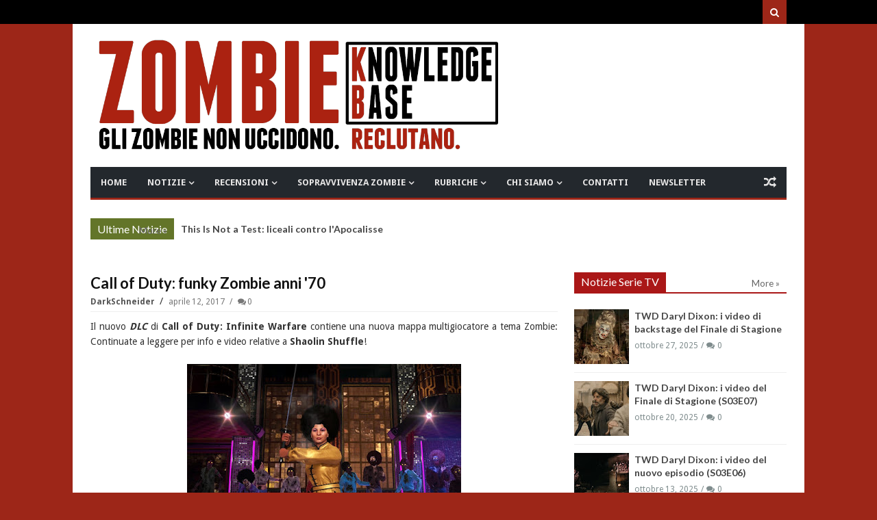

--- FILE ---
content_type: text/javascript; charset=UTF-8
request_url: https://www.zombiekb.com/feeds/posts/default/-/CALL%20OF%20DUTY?max-results=4&orderby=published&alt=json-in-script&callback=jQuery111302120605026639264_1768626200626&_=1768626200627
body_size: 5461
content:
// API callback
jQuery111302120605026639264_1768626200626({"version":"1.0","encoding":"UTF-8","feed":{"xmlns":"http://www.w3.org/2005/Atom","xmlns$openSearch":"http://a9.com/-/spec/opensearchrss/1.0/","xmlns$blogger":"http://schemas.google.com/blogger/2008","xmlns$georss":"http://www.georss.org/georss","xmlns$gd":"http://schemas.google.com/g/2005","xmlns$thr":"http://purl.org/syndication/thread/1.0","id":{"$t":"tag:blogger.com,1999:blog-7135329996345889286"},"updated":{"$t":"2026-01-17T01:58:20.869+01:00"},"category":[{"term":"ZOMBIE NEWS"},{"term":"ZOMBIE VIDEO"},{"term":"ZOMBIE TRAILER"},{"term":"NOTIZIE SERIE TV"},{"term":"ZOMBIE TV SERIAL"},{"term":"_IN EVIDENZA"},{"term":"WALKING DEAD"},{"term":"NOTIZIE VIDEOGAMES"},{"term":"VIDEO GAMES"},{"term":"ZOMBIE FILM"},{"term":"ZOMBIE MOVIE"},{"term":"NOTIZIE FILM"},{"term":"FUMETTI ZOMBIE"},{"term":"NOTIZIE FUMETTI"},{"term":"ZOMBIE COMICS"},{"term":"PC GAMES"},{"term":"LIBRI ZOMBIE"},{"term":"ZOMBIE BOOK"},{"term":"NOTIZIE LIBRI"},{"term":"XBOX GAMES"},{"term":"RESIDENT EVIL"},{"term":"PS3 GAMES"},{"term":"NOTIZIE EVENTI"},{"term":"EVENTI"},{"term":"PS4 GAMES"},{"term":"FEAR THE WALKING DEAD"},{"term":"XBOXONE GAMES"},{"term":"ZOMBIE"},{"term":"RECENSIONI SERIE TV"},{"term":"CORTOMETRAGGI"},{"term":"NOTIZIE CORTOMETRAGGI"},{"term":"ZOMBIE HOME VIDEO"},{"term":"NOTIZIE WEB SERIE"},{"term":"NOTIZIE MUSICA"},{"term":"MUSICA"},{"term":"ZOMBIE BOARDGAME"},{"term":"ZOMBIE SHOP"},{"term":"GEORGE A. ROMERO"},{"term":"Z NATION"},{"term":"ZOMBIE HUMOR"},{"term":"GIOCHI DA TAVOLO"},{"term":"CINEMA"},{"term":"IPHONE GAMES"},{"term":"NAZI ZOMBIE"},{"term":"ZOMBIE WALK"},{"term":"ZOMBIE GAMES"},{"term":"SOPRAVVIVENZA ZOMBIE"},{"term":"ZOMBIE GADGET"},{"term":"NOTIZIE GADGET"},{"term":"PS5 GAMES"},{"term":"RACCONTI ZOMBIE"},{"term":"evil dead"},{"term":"MINIATURE ZOMBIE"},{"term":"PUBBLICITA' ZOMBIE"},{"term":"PROSSIME USCITE"},{"term":"ash"},{"term":"ZOMBIE ACTION FIGURE"},{"term":"DYLAN DOG"},{"term":"ANDROID GAMES"},{"term":"MARVEL ZOMBIES"},{"term":"XBOX SERIES"},{"term":"LA NOTTE DEI MORTI VIVENTI"},{"term":"DEAD RISING"},{"term":"NIGHT OF THE LIVING DEAD"},{"term":"APPROFONDIMENTI"},{"term":"DEAD ISLAND"},{"term":"GIAPPONE"},{"term":"DITECI LA VOSTRA"},{"term":"SyFy"},{"term":"WORLD WAR Z"},{"term":"GDR-RPG"},{"term":"RECENSIONI LIBRI"},{"term":"COMIC CON"},{"term":"IZOMBIE"},{"term":"NETFLIX"},{"term":"ash vs evil dead"},{"term":"CALL OF DUTY"},{"term":"ZOMBIE WEB SERIES"},{"term":"I AM A HERO"},{"term":"ZOMBIE SHOTS"},{"term":"RECENSIONI FILM"},{"term":"TORINO"},{"term":"DYING LIGHT"},{"term":"LUCCA"},{"term":"ZOMBIE LIVE GAME"},{"term":"ZOMBICIDE"},{"term":"POV"},{"term":"DEAD RISING 2"},{"term":"SINE REQUIE"},{"term":"THE LAST OF US"},{"term":"ROMA"},{"term":"WESTERN ZOMBIE"},{"term":"ZOMBIE ZOMBIE NEWS"},{"term":"INTERVISTE"},{"term":"RADUNI ZOMBIE"},{"term":"ARTE ZOMBIE"},{"term":"HALLOWEEN"},{"term":"RECENSIONI FUMETTI"},{"term":"PLANTS VS ZOMBIES"},{"term":"christmas"},{"term":"DAWN OF THE DEAD"},{"term":"28 GIORNI DOPO"},{"term":"TWD DARYL DIXON"},{"term":"ZOMBIELAND"},{"term":"LEFT 4 DEAD"},{"term":"ABBIGLIAMENTO ZOMBIE"},{"term":"MILANO"},{"term":"ABITUDINI ALIMENTARI"},{"term":"TWD DEAD CITY"},{"term":"TRUCCO ZOMBIE"},{"term":"ARMI"},{"term":"DEAD RISING 3"},{"term":"HIGHSCHOOL OF THE DEAD"},{"term":"ZOMBIE NEWS ZOMBIE TV SERIAL"},{"term":"RECENSIONI VIDEO GAMES"},{"term":"ULTIMA FORSAN"},{"term":"IL RITORNO DEI MORTI VIVENTI"},{"term":"TWD WORLD BEYOND"},{"term":"ZOMBIE OUTBREAK"},{"term":"MAX BROOKS"},{"term":"ORGOGLIO E PREGIUDIZIO E ZOMBIE"},{"term":"STATE OF DECAY"},{"term":"ZOMBIE 100"},{"term":"ZOMBIE APOCALYPSE"},{"term":"DCEASED"},{"term":"FLASH GAMES"},{"term":"HOUSE OF THE DEAD"},{"term":"ZOMBIE STRIPS"},{"term":"ZOMBIU"},{"term":"COMUNICAZIONI"},{"term":"TOHORROR FILM FEST"},{"term":"DAY OF THE DEAD"},{"term":"LOLLIPOP CHAINSAW"},{"term":"WARHAMMER"},{"term":"ZOMBIE PRANK"},{"term":"the walking rat"},{"term":"ZOMBIE RUN"},{"term":"NOTIZIE LIBRI CINEMATOGRAFICI"},{"term":"ZOMBIE ARCADE"},{"term":"ZOMBIE T-SHIRT"},{"term":"Apocalisse Z"},{"term":"IN THE FLESH"},{"term":"PONGO ZOMBIE"},{"term":"SHAUN OF THE DEAD"},{"term":"IPHONE APPS"},{"term":"NINTENDO SWITCH"},{"term":"SOVIET ZOMBIE"},{"term":"TALES OF THE WALKING DEAD"},{"term":"TRAIN TO BUSAN"},{"term":"ZOMBIE TV SERIAL INTERVISTE"},{"term":"ARMY OF THE DEAD"},{"term":"COMBATTIMENTO ZOMBIE"},{"term":"DEATH VALLEY"},{"term":"GNOCCA MORTA"},{"term":"OPERATION RACCOON CITY"},{"term":"WII GAMES"},{"term":"CHRONICLES OF THE DEAD"},{"term":"LEGO ZOMBIE"},{"term":"REC 4"},{"term":"ZOMBIE GIRLS"},{"term":"AMAZON"},{"term":"AMAZON WEB SERVICE"},{"term":"BITE ME"},{"term":"CENTRO COMMERCIALE"},{"term":"CLASSIFICHE"},{"term":"DAYS GONE"},{"term":"DEAD SET"},{"term":"RICERCHE SCIENTIFICHE"},{"term":"TWD THE ONES WHO LIVE"},{"term":"VENEZIA"},{"term":"COUNTRYBALLS"},{"term":"DAYZ"},{"term":"DEAD NATION"},{"term":"MICHAEL JACKSON"},{"term":"MODENA"},{"term":"RIFUGI"},{"term":"SEXY ZOMBIE"},{"term":"STAR WARS"},{"term":"YAKUZA"},{"term":"BOLOGNA"},{"term":"REC 3"},{"term":"TESTE MORTE"},{"term":"UNDEAD NIGHTMARE"},{"term":"VERONA"},{"term":"ZOMBIE ZOMBIE TV SERIAL"},{"term":"ZOMBIES"},{"term":"BACK4BLOOD"},{"term":"GUIDE ZOMBIE KB"},{"term":"PROGETTO NORNE"},{"term":"STAMPA"},{"term":"ZOMBIE DESSAI"},{"term":"ZOMBIE FAQ"},{"term":"ZOMBIE STREAMING"},{"term":"musical"},{"term":"LUOGHI"},{"term":"PARKOUR"},{"term":"THE HORDE"},{"term":"ZOMBIE ROOTS"},{"term":"AMMORBO"},{"term":"CALENDARI ZOMBIE"},{"term":"CONOSCERE E AMARE"},{"term":"GEEKERZ"},{"term":"HOBBIES"},{"term":"JUAN OF THE DEAD"},{"term":"SCIENZA ZOMBIE"},{"term":"SONDAGGI"},{"term":"TEATRO ZOMBIE"},{"term":"ZOMBIE CHEF"},{"term":"ZOMBIE PORN"},{"term":"ZOMBITUDINE"},{"term":"tom savini"},{"term":"ANDROID APPS"},{"term":"JONATHAN MABERRY"},{"term":"NOTTE DEI MORTI VIVENTI"},{"term":"SURVIVAL OF THE DEAD"},{"term":"ZOMBIE DOWNLOAD"},{"term":"ZOMBIE PARTY"},{"term":"ZOMBIE SONG"},{"term":"ADDESTRAMENTO"},{"term":"BRESCIA"},{"term":"MIAMI ZOMBIE"},{"term":"MY ZOMBIE PINUP"},{"term":"STAR TREK"},{"term":"ZOMBIE TANGO OSCAR"},{"term":"raimi"},{"term":"visto da..."},{"term":"GENOVA"},{"term":"LA CASA"},{"term":"NOTIZIE SCIENTIFICHE"},{"term":"REC 2"},{"term":"ROAD OF THE DEAD"},{"term":"ROTTEN"},{"term":"UNIVERSAL DEAD"},{"term":"ZOMBIE  ZOMBIE VIDEO"},{"term":"ZOMBIE LANE"},{"term":"AREZZO"},{"term":"CAGLIARI"},{"term":"CUTSCENE OF THE DEAD"},{"term":"DIARY OF THE DEAD"},{"term":"INDOVINA ZOMBIE"},{"term":"NOTIZIE"},{"term":"NOVARA"},{"term":"PADOVA"},{"term":"T-VIRUS"},{"term":"ZOMBIE SCIENCE"},{"term":"ZOMBREX"},{"term":"sam raimi"},{"term":"Cinque allegri ragazzi morti"},{"term":"Davide Toffolo"},{"term":"MEZZI ANTI ZOMBIE"},{"term":"PALERMO"},{"term":"PRATO"},{"term":"ZOMBIE MEME"},{"term":"ZOMBIE QUIZ"},{"term":"3DS GAMES"},{"term":"ASTI"},{"term":"BERGAMO"},{"term":"BRUCE CAMBELL"},{"term":"CAPUT MUNDI"},{"term":"CONCERT"},{"term":"COSE PERDUTE"},{"term":"COWBOY ZOMBIE"},{"term":"GIOACHINO VENTURA"},{"term":"GROSSETO"},{"term":"HELLO KITTY"},{"term":"INFOGRAFICHE"},{"term":"ISLE OF THE DEAD"},{"term":"JOHN L. CAMPBELL"},{"term":"Kristian Bauthus"},{"term":"LEFT 4 HEAD"},{"term":"Lauren Wilson"},{"term":"MIRABILANDIA"},{"term":"NOTIZIA PETIZIONE ON LINE"},{"term":"QUARANTENA"},{"term":"REGGIO CALABRIA"},{"term":"ROB ZOMBIE"},{"term":"SALERNO"},{"term":"SAM STONE"},{"term":"SHARK ZOMBIE"},{"term":"SHERI MOON ZOMBIE"},{"term":"WALKING DEAD IN THE WEST"},{"term":"ZOMBIE AND CIGARETTES"},{"term":"ZOMBIE POLITICA"},{"term":"_IN EVIDENZA 2"},{"term":"c"},{"term":"gift"},{"term":"idee regalo"},{"term":"no"},{"term":"panini comics"}],"title":{"type":"text","$t":"ZOMBIE Knowledge Base - Gli Zombie non uccidono. Reclutano"},"subtitle":{"type":"html","$t":"Notizie dal mondo degli Zombie e i morti viventi. Zombie Walk, recensioni, film, libri, fumetti, videogame, eventi, sopravvivenza Zombie\n"},"link":[{"rel":"http://schemas.google.com/g/2005#feed","type":"application/atom+xml","href":"http:\/\/www.zombiekb.com\/feeds\/posts\/default"},{"rel":"self","type":"application/atom+xml","href":"http:\/\/www.blogger.com\/feeds\/7135329996345889286\/posts\/default\/-\/CALL+OF+DUTY?alt=json-in-script\u0026max-results=4\u0026orderby=published"},{"rel":"alternate","type":"text/html","href":"http:\/\/www.zombiekb.com\/search\/label\/CALL%20OF%20DUTY"},{"rel":"hub","href":"http://pubsubhubbub.appspot.com/"},{"rel":"next","type":"application/atom+xml","href":"http:\/\/www.blogger.com\/feeds\/7135329996345889286\/posts\/default\/-\/CALL+OF+DUTY\/-\/CALL+OF+DUTY?alt=json-in-script\u0026start-index=5\u0026max-results=4\u0026orderby=published"}],"author":[{"name":{"$t":"Zombie Hunter"},"uri":{"$t":"http:\/\/www.blogger.com\/profile\/04825303811739487271"},"email":{"$t":"noreply@blogger.com"},"gd$image":{"rel":"http://schemas.google.com/g/2005#thumbnail","width":"32","height":"24","src":"\/\/blogger.googleusercontent.com\/img\/b\/R29vZ2xl\/AVvXsEi3zlst5niLXYrB_w2VvL4BI0VjYJfTsG1h7LEHe9AqlgUL8lyaUzZ0n7_Xd6AOB-cucdxpL-8XEdMSi92p5c1VkOAauLB0Mnx5LSToZ7n6TpWuB3-Zu8GkGx0-4G9bHw\/s1600\/*"}}],"generator":{"version":"7.00","uri":"http://www.blogger.com","$t":"Blogger"},"openSearch$totalResults":{"$t":"69"},"openSearch$startIndex":{"$t":"1"},"openSearch$itemsPerPage":{"$t":"4"},"entry":[{"id":{"$t":"tag:blogger.com,1999:blog-7135329996345889286.post-9136889327454270089"},"published":{"$t":"2023-10-25T19:29:00.002+02:00"},"updated":{"$t":"2023-10-25T19:29:27.845+02:00"},"category":[{"scheme":"http://www.blogger.com/atom/ns#","term":"_IN EVIDENZA"},{"scheme":"http://www.blogger.com/atom/ns#","term":"CALL OF DUTY"},{"scheme":"http://www.blogger.com/atom/ns#","term":"NOTIZIE VIDEOGAMES"},{"scheme":"http://www.blogger.com/atom/ns#","term":"PC GAMES"},{"scheme":"http://www.blogger.com/atom/ns#","term":"PS4 GAMES"},{"scheme":"http://www.blogger.com/atom/ns#","term":"PS5 GAMES"},{"scheme":"http://www.blogger.com/atom/ns#","term":"VIDEO GAMES"},{"scheme":"http://www.blogger.com/atom/ns#","term":"XBOX SERIES"},{"scheme":"http://www.blogger.com/atom/ns#","term":"XBOXONE GAMES"},{"scheme":"http://www.blogger.com/atom/ns#","term":"ZOMBIE NEWS"},{"scheme":"http://www.blogger.com/atom/ns#","term":"ZOMBIE TRAILER"},{"scheme":"http://www.blogger.com/atom/ns#","term":"ZOMBIE VIDEO"}],"title":{"type":"text","$t":"Call of Duty: con \"Infestazione\" arriva anche Ash"},"content":{"type":"html","$t":"\u003Cdiv style=\"text-align: justify;\"\u003E\n\u003Cb\u003EInfestazione\u003C\/b\u003E, il nuovo aggiornamento di \u003Cb\u003ECall of Duty\u003C\/b\u003E (\u003Cb\u003EModern Warfare II\u003C\/b\u003E e \u003Cb\u003EWarzone\u003C\/b\u003E), non solo ci permetterà di lottare contro i non-morti, ma anche di usare il grandissimo \u003Cb\u003EAsh \u0026quot;\u003Ci\u003EEvil Dead\u003C\/i\u003E\u0026quot; Williams\u003C\/b\u003E (e altri carismatici personaggi!). Il \u003Ci\u003Etrailer\u003C\/i\u003E vi attende nella \u003Ci\u003Enews\u003C\/i\u003E.\u003Cbr\u003E\n\u003Cdiv class=\"separator\" style=\"clear: both;\"\u003E\u003Ca href=\"https:\/\/blogger.googleusercontent.com\/img\/b\/R29vZ2xl\/AVvXsEh-zvJ5LgAvChqFqMrmTWNdX2DPLOkD-Z1XE7MPWTZ3Ua0w2kZCl7jdDFCNgdKLC4RzmGL5oIG6PF-tF6vpdwvmujB3nyDRMtXZsOoB5G8sLeHIycMtQV8LI1AJNCXtMMOxMdvNWRuIp3JxN2nvQGHTo_f80by8kIL4kzLiO39z6Tr1yZRHD8Df4XnYhyuE\/s1811\/Infestazione%20-%20Call%20of%20Duty.jpg\" style=\"display: block; padding: 1em 0px; text-align: center;\"\u003E\u003Cimg alt=\"\" border=\"0\" data-original-height=\"1080\" data-original-width=\"1811\" src=\"https:\/\/blogger.googleusercontent.com\/img\/b\/R29vZ2xl\/AVvXsEh-zvJ5LgAvChqFqMrmTWNdX2DPLOkD-Z1XE7MPWTZ3Ua0w2kZCl7jdDFCNgdKLC4RzmGL5oIG6PF-tF6vpdwvmujB3nyDRMtXZsOoB5G8sLeHIycMtQV8LI1AJNCXtMMOxMdvNWRuIp3JxN2nvQGHTo_f80by8kIL4kzLiO39z6Tr1yZRHD8Df4XnYhyuE\/s600\/Infestazione%20-%20Call%20of%20Duty.jpg\" width=\"600\"\u003E\u003C\/a\u003E\u003C\/div\u003E\n\u003C\/div\u003E\u003Ca href=\"http:\/\/www.zombiekb.com\/2023\/10\/call-of-duty-con-infestazione-ash-williams.html#more\"\u003EContinua a leggere...»\u003C\/a\u003E"},"link":[{"rel":"replies","type":"application/atom+xml","href":"http:\/\/www.zombiekb.com\/feeds\/9136889327454270089\/comments\/default","title":"Commenti sul post"},{"rel":"replies","type":"text/html","href":"http:\/\/www.zombiekb.com\/2023\/10\/call-of-duty-con-infestazione-ash-williams.html#comment-form","title":"0 Commenti"},{"rel":"edit","type":"application/atom+xml","href":"http:\/\/www.blogger.com\/feeds\/7135329996345889286\/posts\/default\/9136889327454270089"},{"rel":"self","type":"application/atom+xml","href":"http:\/\/www.blogger.com\/feeds\/7135329996345889286\/posts\/default\/9136889327454270089"},{"rel":"alternate","type":"text/html","href":"http:\/\/www.zombiekb.com\/2023\/10\/call-of-duty-con-infestazione-ash-williams.html","title":"Call of Duty: con \"Infestazione\" arriva anche Ash"}],"author":[{"name":{"$t":"DarkSchneider"},"uri":{"$t":"http:\/\/www.blogger.com\/profile\/17636700607899190441"},"email":{"$t":"noreply@blogger.com"},"gd$image":{"rel":"http://schemas.google.com/g/2005#thumbnail","width":"30","height":"32","src":"\/\/blogger.googleusercontent.com\/img\/b\/R29vZ2xl\/AVvXsEg3HU8RCKjnqqV7jELfR3ADBjMNboNo38ninqwqL3oKHDPTIBVZrz9EYR9FRx6VJutIwja3klvD2Cecun2DaYX7_l0AapU2NE4rzj2eCKXO0I0zvsGJ1Iswsuoi4sBj0A\/s220\/DS.jpg"}}],"media$thumbnail":{"xmlns$media":"http://search.yahoo.com/mrss/","url":"https:\/\/blogger.googleusercontent.com\/img\/b\/R29vZ2xl\/AVvXsEh-zvJ5LgAvChqFqMrmTWNdX2DPLOkD-Z1XE7MPWTZ3Ua0w2kZCl7jdDFCNgdKLC4RzmGL5oIG6PF-tF6vpdwvmujB3nyDRMtXZsOoB5G8sLeHIycMtQV8LI1AJNCXtMMOxMdvNWRuIp3JxN2nvQGHTo_f80by8kIL4kzLiO39z6Tr1yZRHD8Df4XnYhyuE\/s72-c\/Infestazione%20-%20Call%20of%20Duty.jpg","height":"72","width":"72"},"thr$total":{"$t":"0"}},{"id":{"$t":"tag:blogger.com,1999:blog-7135329996345889286.post-9110606786860500267"},"published":{"$t":"2023-09-22T07:00:00.169+02:00"},"updated":{"$t":"2023-09-22T07:00:00.138+02:00"},"category":[{"scheme":"http://www.blogger.com/atom/ns#","term":"_IN EVIDENZA"},{"scheme":"http://www.blogger.com/atom/ns#","term":"CALL OF DUTY"},{"scheme":"http://www.blogger.com/atom/ns#","term":"NOTIZIE VIDEOGAMES"},{"scheme":"http://www.blogger.com/atom/ns#","term":"PC GAMES"},{"scheme":"http://www.blogger.com/atom/ns#","term":"PS4 GAMES"},{"scheme":"http://www.blogger.com/atom/ns#","term":"PS5 GAMES"},{"scheme":"http://www.blogger.com/atom/ns#","term":"VIDEO GAMES"},{"scheme":"http://www.blogger.com/atom/ns#","term":"XBOX SERIES"},{"scheme":"http://www.blogger.com/atom/ns#","term":"XBOXONE GAMES"},{"scheme":"http://www.blogger.com/atom/ns#","term":"ZOMBIE NEWS"},{"scheme":"http://www.blogger.com/atom/ns#","term":"ZOMBIE TRAILER"},{"scheme":"http://www.blogger.com/atom/ns#","term":"ZOMBIE VIDEO"}],"title":{"type":"text","$t":"Call of Duty: la non-morte infetta anche \"Modern Warfare III\""},"content":{"type":"html","$t":"\u003Cdiv style=\"text-align: justify;\"\u003E\nCon \u003Cb\u003ECall of Duty: Modern Warfare III\u003C\/b\u003E, gli Zombie entrano nell\u0026#39;universo di \u003Cb\u003EModern Warfare\u003C\/b\u003E per la prima volta nella storia di \u003Cb\u003ECall of Duty\u003C\/b\u003E. Seguiteci nella \u003Ci\u003Enews\u003C\/i\u003E per conoscere tutti i dettagli e visionare il \u003Ci\u003Etrailer\u003C\/i\u003E italiano che ci mostra uno dei modi più insensati di diffondere il virus Zombie!\n\u003Cbr\u003E\n\u003Cdiv class=\"separator\" style=\"clear: both;\"\u003E\u003Ca href=\"https:\/\/blogger.googleusercontent.com\/img\/b\/R29vZ2xl\/AVvXsEi4LAV80UFKNjtIFUQkR4EEubMPo5I2h2mB1lZuIs3_BtKxwT5pJOZjO2d76q5zyt0K-qJa-iWWuTgOI7Wzc4m7oXz0feNkSvxUMFuXrTznEc-sfsH9-7i03GPefaEv8w3OnevDhSRP7bID3j4rhWkxv8P6rGE-_XxArnJVOIS87P_YhNPbBn1_dzVcjZbp\/s1920\/MWIII-ZOMBIES-01.jpg\" style=\"display: block; padding: 1em 0px; text-align: center;\"\u003E\u003Cimg alt=\"\" border=\"0\" data-original-height=\"1080\" data-original-width=\"1920\" src=\"https:\/\/blogger.googleusercontent.com\/img\/b\/R29vZ2xl\/AVvXsEi4LAV80UFKNjtIFUQkR4EEubMPo5I2h2mB1lZuIs3_BtKxwT5pJOZjO2d76q5zyt0K-qJa-iWWuTgOI7Wzc4m7oXz0feNkSvxUMFuXrTznEc-sfsH9-7i03GPefaEv8w3OnevDhSRP7bID3j4rhWkxv8P6rGE-_XxArnJVOIS87P_YhNPbBn1_dzVcjZbp\/s600\/MWIII-ZOMBIES-01.jpg\" width=\"600\"\u003E\u003C\/a\u003E\u003C\/div\u003E\n\u003C\/div\u003E\u003Ca href=\"http:\/\/www.zombiekb.com\/2023\/09\/call-of-duty-undead-modern-warfare-3-deadbolt .html#more\"\u003EContinua a leggere...»\u003C\/a\u003E"},"link":[{"rel":"replies","type":"application/atom+xml","href":"http:\/\/www.zombiekb.com\/feeds\/9110606786860500267\/comments\/default","title":"Commenti sul post"},{"rel":"replies","type":"text/html","href":"http:\/\/www.zombiekb.com\/2023\/09\/call-of-duty-undead-modern-warfare-3-deadbolt .html#comment-form","title":"0 Commenti"},{"rel":"edit","type":"application/atom+xml","href":"http:\/\/www.blogger.com\/feeds\/7135329996345889286\/posts\/default\/9110606786860500267"},{"rel":"self","type":"application/atom+xml","href":"http:\/\/www.blogger.com\/feeds\/7135329996345889286\/posts\/default\/9110606786860500267"},{"rel":"alternate","type":"text/html","href":"http:\/\/www.zombiekb.com\/2023\/09\/call-of-duty-undead-modern-warfare-3-deadbolt .html","title":"Call of Duty: la non-morte infetta anche \"Modern Warfare III\""}],"author":[{"name":{"$t":"DarkSchneider"},"uri":{"$t":"http:\/\/www.blogger.com\/profile\/17636700607899190441"},"email":{"$t":"noreply@blogger.com"},"gd$image":{"rel":"http://schemas.google.com/g/2005#thumbnail","width":"30","height":"32","src":"\/\/blogger.googleusercontent.com\/img\/b\/R29vZ2xl\/AVvXsEg3HU8RCKjnqqV7jELfR3ADBjMNboNo38ninqwqL3oKHDPTIBVZrz9EYR9FRx6VJutIwja3klvD2Cecun2DaYX7_l0AapU2NE4rzj2eCKXO0I0zvsGJ1Iswsuoi4sBj0A\/s220\/DS.jpg"}}],"media$thumbnail":{"xmlns$media":"http://search.yahoo.com/mrss/","url":"https:\/\/blogger.googleusercontent.com\/img\/b\/R29vZ2xl\/AVvXsEi4LAV80UFKNjtIFUQkR4EEubMPo5I2h2mB1lZuIs3_BtKxwT5pJOZjO2d76q5zyt0K-qJa-iWWuTgOI7Wzc4m7oXz0feNkSvxUMFuXrTznEc-sfsH9-7i03GPefaEv8w3OnevDhSRP7bID3j4rhWkxv8P6rGE-_XxArnJVOIS87P_YhNPbBn1_dzVcjZbp\/s72-c\/MWIII-ZOMBIES-01.jpg","height":"72","width":"72"},"thr$total":{"$t":"0"}},{"id":{"$t":"tag:blogger.com,1999:blog-7135329996345889286.post-5951626671978334707"},"published":{"$t":"2022-09-07T07:00:00.000+02:00"},"updated":{"$t":"2022-09-07T07:00:00.230+02:00"},"category":[{"scheme":"http://www.blogger.com/atom/ns#","term":"_IN EVIDENZA"},{"scheme":"http://www.blogger.com/atom/ns#","term":"CALL OF DUTY"},{"scheme":"http://www.blogger.com/atom/ns#","term":"NOTIZIE VIDEOGAMES"},{"scheme":"http://www.blogger.com/atom/ns#","term":"PC GAMES"},{"scheme":"http://www.blogger.com/atom/ns#","term":"PS4 GAMES"},{"scheme":"http://www.blogger.com/atom/ns#","term":"PS5 GAMES"},{"scheme":"http://www.blogger.com/atom/ns#","term":"VIDEO GAMES"},{"scheme":"http://www.blogger.com/atom/ns#","term":"XBOX SERIES"},{"scheme":"http://www.blogger.com/atom/ns#","term":"XBOXONE GAMES"},{"scheme":"http://www.blogger.com/atom/ns#","term":"ZOMBIE NEWS"},{"scheme":"http://www.blogger.com/atom/ns#","term":"ZOMBIE TRAILER"},{"scheme":"http://www.blogger.com/atom/ns#","term":"ZOMBIE VIDEO"}],"title":{"type":"text","$t":"Call of Duty: è giunto il tempo della \"Rinascita dei morti\""},"content":{"type":"html","$t":"\u003Cdiv style=\"text-align: justify;\"\u003E\u003Cb\u003ECall of Duty: Warzone\u003C\/b\u003E si arricchisce di una nuova esperienza Zombie. Scoprite in nostra compagnia \u0026quot;\u003Cb\u003ERinascita dei morti\u003C\/b\u003E\u0026quot; (\u003Ci\u003Eaka\u003C\/i\u003E \u0026quot;\u003Cb\u003ERebirth of the Dead\u003C\/b\u003E\u0026quot;).\u003Cbr\u003E\n\u003Cdiv class=\"separator\" style=\"clear: both;\"\u003E\u003Ca href=\"https:\/\/blogger.googleusercontent.com\/img\/b\/R29vZ2xl\/AVvXsEhYqIGbmz3KEybUY1HvJWGN0pMBq--T8nUBm6hSfow82FIc9WR0DgzMsU7dhQHqYqxbsN-CyOcp9h8-XrlgC2zcjmsApWXph2QCcqvrLPK5spxc5hzlxh7qtpsKk2P9cuLQe_o8bvQ_CEzhjKWWipncmtLjOAaNnK6iYn5EWTmOby_2yR3v_lsFK_cyYA\/s1920\/Rinascita%20dei%20morti%20-%20Call%20of%20Duty%20Warzone%2001.jpg\" style=\"display: block; padding: 1em 0px; text-align: center;\"\u003E\u003Cimg alt=\"\" border=\"0\" data-original-height=\"797\" data-original-width=\"1920\" src=\"https:\/\/blogger.googleusercontent.com\/img\/b\/R29vZ2xl\/AVvXsEhYqIGbmz3KEybUY1HvJWGN0pMBq--T8nUBm6hSfow82FIc9WR0DgzMsU7dhQHqYqxbsN-CyOcp9h8-XrlgC2zcjmsApWXph2QCcqvrLPK5spxc5hzlxh7qtpsKk2P9cuLQe_o8bvQ_CEzhjKWWipncmtLjOAaNnK6iYn5EWTmOby_2yR3v_lsFK_cyYA\/s600\/Rinascita%20dei%20morti%20-%20Call%20of%20Duty%20Warzone%2001.jpg\" width=\"600\"\u003E\u003C\/a\u003E\u003C\/div\u003E\n\u003C\/div\u003E\u003Ca href=\"http:\/\/www.zombiekb.com\/2022\/08\/call-of-duty-warzone-rebirth-of-the-dead.html#more\"\u003EContinua a leggere...»\u003C\/a\u003E"},"link":[{"rel":"replies","type":"application/atom+xml","href":"http:\/\/www.zombiekb.com\/feeds\/5951626671978334707\/comments\/default","title":"Commenti sul post"},{"rel":"replies","type":"text/html","href":"http:\/\/www.zombiekb.com\/2022\/08\/call-of-duty-warzone-rebirth-of-the-dead.html#comment-form","title":"0 Commenti"},{"rel":"edit","type":"application/atom+xml","href":"http:\/\/www.blogger.com\/feeds\/7135329996345889286\/posts\/default\/5951626671978334707"},{"rel":"self","type":"application/atom+xml","href":"http:\/\/www.blogger.com\/feeds\/7135329996345889286\/posts\/default\/5951626671978334707"},{"rel":"alternate","type":"text/html","href":"http:\/\/www.zombiekb.com\/2022\/08\/call-of-duty-warzone-rebirth-of-the-dead.html","title":"Call of Duty: è giunto il tempo della \"Rinascita dei morti\""}],"author":[{"name":{"$t":"DarkSchneider"},"uri":{"$t":"http:\/\/www.blogger.com\/profile\/17636700607899190441"},"email":{"$t":"noreply@blogger.com"},"gd$image":{"rel":"http://schemas.google.com/g/2005#thumbnail","width":"30","height":"32","src":"\/\/blogger.googleusercontent.com\/img\/b\/R29vZ2xl\/AVvXsEg3HU8RCKjnqqV7jELfR3ADBjMNboNo38ninqwqL3oKHDPTIBVZrz9EYR9FRx6VJutIwja3klvD2Cecun2DaYX7_l0AapU2NE4rzj2eCKXO0I0zvsGJ1Iswsuoi4sBj0A\/s220\/DS.jpg"}}],"media$thumbnail":{"xmlns$media":"http://search.yahoo.com/mrss/","url":"https:\/\/blogger.googleusercontent.com\/img\/b\/R29vZ2xl\/AVvXsEhYqIGbmz3KEybUY1HvJWGN0pMBq--T8nUBm6hSfow82FIc9WR0DgzMsU7dhQHqYqxbsN-CyOcp9h8-XrlgC2zcjmsApWXph2QCcqvrLPK5spxc5hzlxh7qtpsKk2P9cuLQe_o8bvQ_CEzhjKWWipncmtLjOAaNnK6iYn5EWTmOby_2yR3v_lsFK_cyYA\/s72-c\/Rinascita%20dei%20morti%20-%20Call%20of%20Duty%20Warzone%2001.jpg","height":"72","width":"72"},"thr$total":{"$t":"0"}},{"id":{"$t":"tag:blogger.com,1999:blog-7135329996345889286.post-6750848038569569359"},"published":{"$t":"2021-11-05T07:00:00.096+01:00"},"updated":{"$t":"2021-11-05T07:00:00.241+01:00"},"category":[{"scheme":"http://www.blogger.com/atom/ns#","term":"_IN EVIDENZA"},{"scheme":"http://www.blogger.com/atom/ns#","term":"CALL OF DUTY"},{"scheme":"http://www.blogger.com/atom/ns#","term":"NAZI ZOMBIE"},{"scheme":"http://www.blogger.com/atom/ns#","term":"NOTIZIE VIDEOGAMES"},{"scheme":"http://www.blogger.com/atom/ns#","term":"PS4 GAMES"},{"scheme":"http://www.blogger.com/atom/ns#","term":"PS5 GAMES"},{"scheme":"http://www.blogger.com/atom/ns#","term":"VIDEO GAMES"},{"scheme":"http://www.blogger.com/atom/ns#","term":"XBOX GAMES"},{"scheme":"http://www.blogger.com/atom/ns#","term":"XBOX SERIES"},{"scheme":"http://www.blogger.com/atom/ns#","term":"XBOXONE GAMES"},{"scheme":"http://www.blogger.com/atom/ns#","term":"ZOMBIE GAMES"},{"scheme":"http://www.blogger.com/atom/ns#","term":"ZOMBIE TRAILER"},{"scheme":"http://www.blogger.com/atom/ns#","term":"ZOMBIE VIDEO"}],"title":{"type":"text","$t":"Call of Duty Vanguard: il trailer della modalità Zombie"},"content":{"type":"html","$t":"\u003Cdiv style=\"text-align: justify;\"\u003E In vista dell\u0026#39;uscita di \u0026quot;\u003Cb\u003EVanguard\u003C\/b\u003E\u0026quot;, annunciata per oggi, \u003Cb\u003EActivision\u003C\/b\u003E ha rilasciato il \u003Ci\u003Etrailer\u003C\/i\u003E della \u003Cb\u003Emodalità Zombie\u003C\/b\u003E. Dopo la \u003Ci\u003EGuerra fredda\u003C\/i\u003E di \u0026quot;\u003Cb\u003ECold War\u003C\/b\u003E\u0026quot;, gli Zombie di \u0026quot;\u003Cb\u003ECall of Duty\u003C\/b\u003E\u0026quot; tornano a camminare con l\u0026#39;uniforme della \u003Cb\u003EWehrmacht\u003C\/b\u003E per le strade di \u003Cb\u003EStalingrado\u003C\/b\u003E, A.D. 1944. Scorri la \u003Ci\u003Enews\u003C\/i\u003E per il video di \u003Cb\u003ECall of Duty: Vanguard Zombie\u003C\/b\u003E!\n\u003Cdiv class=\"separator\" style=\"clear: both;\"\u003E\u003Ca href=\"https:\/\/blogger.googleusercontent.com\/img\/b\/R29vZ2xl\/AVvXsEjsLM_CHcA0w6bqgG-1jhKspXkSjSlAdTKsvOur0_RELW4fupLHbUZpeV8iQnxiuRH6jSl-etcwCg0LAVClXm-_rq0Fzy9ZoKJVtRQ0cmvec2zvzFzYfDtFGMUKC2YjaEp-Ki7DNhJfFR9e\/s1920\/Call+of+Duty+Vanguard+Zombi.jpg\" style=\"display: block; padding: 1em 0px; text-align: center;\"\u003E\u003Cimg alt=\"\" border=\"0\" data-original-height=\"984\" data-original-width=\"1920\" src=\"https:\/\/blogger.googleusercontent.com\/img\/b\/R29vZ2xl\/AVvXsEjsLM_CHcA0w6bqgG-1jhKspXkSjSlAdTKsvOur0_RELW4fupLHbUZpeV8iQnxiuRH6jSl-etcwCg0LAVClXm-_rq0Fzy9ZoKJVtRQ0cmvec2zvzFzYfDtFGMUKC2YjaEp-Ki7DNhJfFR9e\/s600\/Call+of+Duty+Vanguard+Zombi.jpg\" width=\"600\"\u003E\u003C\/a\u003E\u003C\/div\u003E\u003C\/div\u003E\u003Ca href=\"http:\/\/www.zombiekb.com\/2021\/10\/call-of-duty-vanguard-modalita-zombie-trailer.html#more\"\u003EContinua a leggere...»\u003C\/a\u003E"},"link":[{"rel":"replies","type":"application/atom+xml","href":"http:\/\/www.zombiekb.com\/feeds\/6750848038569569359\/comments\/default","title":"Commenti sul post"},{"rel":"replies","type":"text/html","href":"http:\/\/www.zombiekb.com\/2021\/10\/call-of-duty-vanguard-modalita-zombie-trailer.html#comment-form","title":"0 Commenti"},{"rel":"edit","type":"application/atom+xml","href":"http:\/\/www.blogger.com\/feeds\/7135329996345889286\/posts\/default\/6750848038569569359"},{"rel":"self","type":"application/atom+xml","href":"http:\/\/www.blogger.com\/feeds\/7135329996345889286\/posts\/default\/6750848038569569359"},{"rel":"alternate","type":"text/html","href":"http:\/\/www.zombiekb.com\/2021\/10\/call-of-duty-vanguard-modalita-zombie-trailer.html","title":"Call of Duty Vanguard: il trailer della modalità Zombie"}],"author":[{"name":{"$t":"AdrianaZed"},"uri":{"$t":"http:\/\/www.blogger.com\/profile\/13578028206721074377"},"email":{"$t":"noreply@blogger.com"},"gd$image":{"rel":"http://schemas.google.com/g/2005#thumbnail","width":"32","height":"28","src":"\/\/blogger.googleusercontent.com\/img\/b\/R29vZ2xl\/AVvXsEj8Y8OoP2y1h9ZBCGA0ESWQxKeqgEJUH1-tLXx-huU51VCCzZbYrnxWhC3--clJ7vFYGxHTBu7_AnJgAls_KgGv2ISghD-I8GKZTV9HezNI7dd1X28nPoDOux3DF8WphA\/s129\/zombiegaiden.jpg"}}],"media$thumbnail":{"xmlns$media":"http://search.yahoo.com/mrss/","url":"https:\/\/blogger.googleusercontent.com\/img\/b\/R29vZ2xl\/AVvXsEjsLM_CHcA0w6bqgG-1jhKspXkSjSlAdTKsvOur0_RELW4fupLHbUZpeV8iQnxiuRH6jSl-etcwCg0LAVClXm-_rq0Fzy9ZoKJVtRQ0cmvec2zvzFzYfDtFGMUKC2YjaEp-Ki7DNhJfFR9e\/s72-c\/Call+of+Duty+Vanguard+Zombi.jpg","height":"72","width":"72"},"thr$total":{"$t":"0"}}]}});

--- FILE ---
content_type: text/javascript; charset=UTF-8
request_url: https://www.zombiekb.com/feeds/posts/default/-/MUSICA?max-results=4&orderby=published&alt=json-in-script&callback=jQuery111302120605026639264_1768626200628&_=1768626200629
body_size: 5431
content:
// API callback
jQuery111302120605026639264_1768626200628({"version":"1.0","encoding":"UTF-8","feed":{"xmlns":"http://www.w3.org/2005/Atom","xmlns$openSearch":"http://a9.com/-/spec/opensearchrss/1.0/","xmlns$blogger":"http://schemas.google.com/blogger/2008","xmlns$georss":"http://www.georss.org/georss","xmlns$gd":"http://schemas.google.com/g/2005","xmlns$thr":"http://purl.org/syndication/thread/1.0","id":{"$t":"tag:blogger.com,1999:blog-7135329996345889286"},"updated":{"$t":"2026-01-17T01:58:20.869+01:00"},"category":[{"term":"ZOMBIE NEWS"},{"term":"ZOMBIE VIDEO"},{"term":"ZOMBIE TRAILER"},{"term":"NOTIZIE SERIE TV"},{"term":"ZOMBIE TV SERIAL"},{"term":"_IN EVIDENZA"},{"term":"WALKING DEAD"},{"term":"NOTIZIE VIDEOGAMES"},{"term":"VIDEO GAMES"},{"term":"ZOMBIE FILM"},{"term":"ZOMBIE MOVIE"},{"term":"NOTIZIE FILM"},{"term":"FUMETTI ZOMBIE"},{"term":"NOTIZIE FUMETTI"},{"term":"ZOMBIE COMICS"},{"term":"PC GAMES"},{"term":"LIBRI ZOMBIE"},{"term":"ZOMBIE BOOK"},{"term":"NOTIZIE LIBRI"},{"term":"XBOX GAMES"},{"term":"RESIDENT EVIL"},{"term":"PS3 GAMES"},{"term":"NOTIZIE EVENTI"},{"term":"EVENTI"},{"term":"PS4 GAMES"},{"term":"FEAR THE WALKING DEAD"},{"term":"XBOXONE GAMES"},{"term":"ZOMBIE"},{"term":"RECENSIONI SERIE TV"},{"term":"CORTOMETRAGGI"},{"term":"NOTIZIE CORTOMETRAGGI"},{"term":"ZOMBIE HOME VIDEO"},{"term":"NOTIZIE WEB SERIE"},{"term":"NOTIZIE MUSICA"},{"term":"MUSICA"},{"term":"ZOMBIE BOARDGAME"},{"term":"ZOMBIE SHOP"},{"term":"GEORGE A. ROMERO"},{"term":"Z NATION"},{"term":"ZOMBIE HUMOR"},{"term":"GIOCHI DA TAVOLO"},{"term":"CINEMA"},{"term":"IPHONE GAMES"},{"term":"NAZI ZOMBIE"},{"term":"ZOMBIE WALK"},{"term":"ZOMBIE GAMES"},{"term":"SOPRAVVIVENZA ZOMBIE"},{"term":"ZOMBIE GADGET"},{"term":"NOTIZIE GADGET"},{"term":"PS5 GAMES"},{"term":"RACCONTI ZOMBIE"},{"term":"evil dead"},{"term":"MINIATURE ZOMBIE"},{"term":"PUBBLICITA' ZOMBIE"},{"term":"PROSSIME USCITE"},{"term":"ash"},{"term":"ZOMBIE ACTION FIGURE"},{"term":"DYLAN DOG"},{"term":"ANDROID GAMES"},{"term":"MARVEL ZOMBIES"},{"term":"XBOX SERIES"},{"term":"LA NOTTE DEI MORTI VIVENTI"},{"term":"DEAD RISING"},{"term":"NIGHT OF THE LIVING DEAD"},{"term":"APPROFONDIMENTI"},{"term":"DEAD ISLAND"},{"term":"GIAPPONE"},{"term":"DITECI LA VOSTRA"},{"term":"SyFy"},{"term":"WORLD WAR Z"},{"term":"GDR-RPG"},{"term":"RECENSIONI LIBRI"},{"term":"COMIC CON"},{"term":"IZOMBIE"},{"term":"NETFLIX"},{"term":"ash vs evil dead"},{"term":"CALL OF DUTY"},{"term":"ZOMBIE WEB SERIES"},{"term":"I AM A HERO"},{"term":"ZOMBIE SHOTS"},{"term":"RECENSIONI FILM"},{"term":"TORINO"},{"term":"DYING LIGHT"},{"term":"LUCCA"},{"term":"ZOMBIE LIVE GAME"},{"term":"ZOMBICIDE"},{"term":"POV"},{"term":"DEAD RISING 2"},{"term":"SINE REQUIE"},{"term":"THE LAST OF US"},{"term":"ROMA"},{"term":"WESTERN ZOMBIE"},{"term":"ZOMBIE ZOMBIE NEWS"},{"term":"INTERVISTE"},{"term":"RADUNI ZOMBIE"},{"term":"ARTE ZOMBIE"},{"term":"HALLOWEEN"},{"term":"RECENSIONI FUMETTI"},{"term":"PLANTS VS ZOMBIES"},{"term":"christmas"},{"term":"DAWN OF THE DEAD"},{"term":"28 GIORNI DOPO"},{"term":"TWD DARYL DIXON"},{"term":"ZOMBIELAND"},{"term":"LEFT 4 DEAD"},{"term":"ABBIGLIAMENTO ZOMBIE"},{"term":"MILANO"},{"term":"ABITUDINI ALIMENTARI"},{"term":"TWD DEAD CITY"},{"term":"TRUCCO ZOMBIE"},{"term":"ARMI"},{"term":"DEAD RISING 3"},{"term":"HIGHSCHOOL OF THE DEAD"},{"term":"ZOMBIE NEWS ZOMBIE TV SERIAL"},{"term":"RECENSIONI VIDEO GAMES"},{"term":"ULTIMA FORSAN"},{"term":"IL RITORNO DEI MORTI VIVENTI"},{"term":"TWD WORLD BEYOND"},{"term":"ZOMBIE OUTBREAK"},{"term":"MAX BROOKS"},{"term":"ORGOGLIO E PREGIUDIZIO E ZOMBIE"},{"term":"STATE OF DECAY"},{"term":"ZOMBIE 100"},{"term":"ZOMBIE APOCALYPSE"},{"term":"DCEASED"},{"term":"FLASH GAMES"},{"term":"HOUSE OF THE DEAD"},{"term":"ZOMBIE STRIPS"},{"term":"ZOMBIU"},{"term":"COMUNICAZIONI"},{"term":"TOHORROR FILM FEST"},{"term":"DAY OF THE DEAD"},{"term":"LOLLIPOP CHAINSAW"},{"term":"WARHAMMER"},{"term":"ZOMBIE PRANK"},{"term":"the walking rat"},{"term":"ZOMBIE RUN"},{"term":"NOTIZIE LIBRI CINEMATOGRAFICI"},{"term":"ZOMBIE ARCADE"},{"term":"ZOMBIE T-SHIRT"},{"term":"Apocalisse Z"},{"term":"IN THE FLESH"},{"term":"PONGO ZOMBIE"},{"term":"SHAUN OF THE DEAD"},{"term":"IPHONE APPS"},{"term":"NINTENDO SWITCH"},{"term":"SOVIET ZOMBIE"},{"term":"TALES OF THE WALKING DEAD"},{"term":"TRAIN TO BUSAN"},{"term":"ZOMBIE TV SERIAL INTERVISTE"},{"term":"ARMY OF THE DEAD"},{"term":"COMBATTIMENTO ZOMBIE"},{"term":"DEATH VALLEY"},{"term":"GNOCCA MORTA"},{"term":"OPERATION RACCOON CITY"},{"term":"WII GAMES"},{"term":"CHRONICLES OF THE DEAD"},{"term":"LEGO ZOMBIE"},{"term":"REC 4"},{"term":"ZOMBIE GIRLS"},{"term":"AMAZON"},{"term":"AMAZON WEB SERVICE"},{"term":"BITE ME"},{"term":"CENTRO COMMERCIALE"},{"term":"CLASSIFICHE"},{"term":"DAYS GONE"},{"term":"DEAD SET"},{"term":"RICERCHE SCIENTIFICHE"},{"term":"TWD THE ONES WHO LIVE"},{"term":"VENEZIA"},{"term":"COUNTRYBALLS"},{"term":"DAYZ"},{"term":"DEAD NATION"},{"term":"MICHAEL JACKSON"},{"term":"MODENA"},{"term":"RIFUGI"},{"term":"SEXY ZOMBIE"},{"term":"STAR WARS"},{"term":"YAKUZA"},{"term":"BOLOGNA"},{"term":"REC 3"},{"term":"TESTE MORTE"},{"term":"UNDEAD NIGHTMARE"},{"term":"VERONA"},{"term":"ZOMBIE ZOMBIE TV SERIAL"},{"term":"ZOMBIES"},{"term":"BACK4BLOOD"},{"term":"GUIDE ZOMBIE KB"},{"term":"PROGETTO NORNE"},{"term":"STAMPA"},{"term":"ZOMBIE DESSAI"},{"term":"ZOMBIE FAQ"},{"term":"ZOMBIE STREAMING"},{"term":"musical"},{"term":"LUOGHI"},{"term":"PARKOUR"},{"term":"THE HORDE"},{"term":"ZOMBIE ROOTS"},{"term":"AMMORBO"},{"term":"CALENDARI ZOMBIE"},{"term":"CONOSCERE E AMARE"},{"term":"GEEKERZ"},{"term":"HOBBIES"},{"term":"JUAN OF THE DEAD"},{"term":"SCIENZA ZOMBIE"},{"term":"SONDAGGI"},{"term":"TEATRO ZOMBIE"},{"term":"ZOMBIE CHEF"},{"term":"ZOMBIE PORN"},{"term":"ZOMBITUDINE"},{"term":"tom savini"},{"term":"ANDROID APPS"},{"term":"JONATHAN MABERRY"},{"term":"NOTTE DEI MORTI VIVENTI"},{"term":"SURVIVAL OF THE DEAD"},{"term":"ZOMBIE DOWNLOAD"},{"term":"ZOMBIE PARTY"},{"term":"ZOMBIE SONG"},{"term":"ADDESTRAMENTO"},{"term":"BRESCIA"},{"term":"MIAMI ZOMBIE"},{"term":"MY ZOMBIE PINUP"},{"term":"STAR TREK"},{"term":"ZOMBIE TANGO OSCAR"},{"term":"raimi"},{"term":"visto da..."},{"term":"GENOVA"},{"term":"LA CASA"},{"term":"NOTIZIE SCIENTIFICHE"},{"term":"REC 2"},{"term":"ROAD OF THE DEAD"},{"term":"ROTTEN"},{"term":"UNIVERSAL DEAD"},{"term":"ZOMBIE  ZOMBIE VIDEO"},{"term":"ZOMBIE LANE"},{"term":"AREZZO"},{"term":"CAGLIARI"},{"term":"CUTSCENE OF THE DEAD"},{"term":"DIARY OF THE DEAD"},{"term":"INDOVINA ZOMBIE"},{"term":"NOTIZIE"},{"term":"NOVARA"},{"term":"PADOVA"},{"term":"T-VIRUS"},{"term":"ZOMBIE SCIENCE"},{"term":"ZOMBREX"},{"term":"sam raimi"},{"term":"Cinque allegri ragazzi morti"},{"term":"Davide Toffolo"},{"term":"MEZZI ANTI ZOMBIE"},{"term":"PALERMO"},{"term":"PRATO"},{"term":"ZOMBIE MEME"},{"term":"ZOMBIE QUIZ"},{"term":"3DS GAMES"},{"term":"ASTI"},{"term":"BERGAMO"},{"term":"BRUCE CAMBELL"},{"term":"CAPUT MUNDI"},{"term":"CONCERT"},{"term":"COSE PERDUTE"},{"term":"COWBOY ZOMBIE"},{"term":"GIOACHINO VENTURA"},{"term":"GROSSETO"},{"term":"HELLO KITTY"},{"term":"INFOGRAFICHE"},{"term":"ISLE OF THE DEAD"},{"term":"JOHN L. CAMPBELL"},{"term":"Kristian Bauthus"},{"term":"LEFT 4 HEAD"},{"term":"Lauren Wilson"},{"term":"MIRABILANDIA"},{"term":"NOTIZIA PETIZIONE ON LINE"},{"term":"QUARANTENA"},{"term":"REGGIO CALABRIA"},{"term":"ROB ZOMBIE"},{"term":"SALERNO"},{"term":"SAM STONE"},{"term":"SHARK ZOMBIE"},{"term":"SHERI MOON ZOMBIE"},{"term":"WALKING DEAD IN THE WEST"},{"term":"ZOMBIE AND CIGARETTES"},{"term":"ZOMBIE POLITICA"},{"term":"_IN EVIDENZA 2"},{"term":"c"},{"term":"gift"},{"term":"idee regalo"},{"term":"no"},{"term":"panini comics"}],"title":{"type":"text","$t":"ZOMBIE Knowledge Base - Gli Zombie non uccidono. Reclutano"},"subtitle":{"type":"html","$t":"Notizie dal mondo degli Zombie e i morti viventi. Zombie Walk, recensioni, film, libri, fumetti, videogame, eventi, sopravvivenza Zombie\n"},"link":[{"rel":"http://schemas.google.com/g/2005#feed","type":"application/atom+xml","href":"http:\/\/www.zombiekb.com\/feeds\/posts\/default"},{"rel":"self","type":"application/atom+xml","href":"http:\/\/www.blogger.com\/feeds\/7135329996345889286\/posts\/default\/-\/MUSICA?alt=json-in-script\u0026max-results=4\u0026orderby=published"},{"rel":"alternate","type":"text/html","href":"http:\/\/www.zombiekb.com\/search\/label\/MUSICA"},{"rel":"hub","href":"http://pubsubhubbub.appspot.com/"},{"rel":"next","type":"application/atom+xml","href":"http:\/\/www.blogger.com\/feeds\/7135329996345889286\/posts\/default\/-\/MUSICA\/-\/MUSICA?alt=json-in-script\u0026start-index=5\u0026max-results=4\u0026orderby=published"}],"author":[{"name":{"$t":"Zombie Hunter"},"uri":{"$t":"http:\/\/www.blogger.com\/profile\/04825303811739487271"},"email":{"$t":"noreply@blogger.com"},"gd$image":{"rel":"http://schemas.google.com/g/2005#thumbnail","width":"32","height":"24","src":"\/\/blogger.googleusercontent.com\/img\/b\/R29vZ2xl\/AVvXsEi3zlst5niLXYrB_w2VvL4BI0VjYJfTsG1h7LEHe9AqlgUL8lyaUzZ0n7_Xd6AOB-cucdxpL-8XEdMSi92p5c1VkOAauLB0Mnx5LSToZ7n6TpWuB3-Zu8GkGx0-4G9bHw\/s1600\/*"}}],"generator":{"version":"7.00","uri":"http://www.blogger.com","$t":"Blogger"},"openSearch$totalResults":{"$t":"197"},"openSearch$startIndex":{"$t":"1"},"openSearch$itemsPerPage":{"$t":"4"},"entry":[{"id":{"$t":"tag:blogger.com,1999:blog-7135329996345889286.post-238826591491498299"},"published":{"$t":"2025-08-01T07:00:00.046+02:00"},"updated":{"$t":"2025-08-01T07:00:00.130+02:00"},"category":[{"scheme":"http://www.blogger.com/atom/ns#","term":"_IN EVIDENZA"},{"scheme":"http://www.blogger.com/atom/ns#","term":"FUMETTI ZOMBIE"},{"scheme":"http://www.blogger.com/atom/ns#","term":"MUSICA"},{"scheme":"http://www.blogger.com/atom/ns#","term":"NOTIZIE FUMETTI"},{"scheme":"http://www.blogger.com/atom/ns#","term":"NOTIZIE MUSICA"},{"scheme":"http://www.blogger.com/atom/ns#","term":"ZOMBIE COMICS"},{"scheme":"http://www.blogger.com/atom/ns#","term":"ZOMBIE NEWS"}],"title":{"type":"text","$t":"Heavy Metal Iron Maiden: la raccolta è in edicola"},"content":{"type":"html","$t":"\u003Cdiv style=\"text-align: justify;\"\u003E\nDopo l\u0026#39;uscita in 2 volumi nel circuito delle fumetterie, torna, in un unico tomo distribuito nelle edicole, la serie \u0026quot;\u003Cb\u003EIron Maiden: Legacy of the Beast\u003C\/b\u003E\u0026quot;. Continuate a leggere per i dettagli.\n\u003Cbr\u003E\n\u003Cdiv class=\"separator\" style=\"clear: both;\"\u003E\u003Ca href=\"https:\/\/blogger.googleusercontent.com\/img\/b\/R29vZ2xl\/AVvXsEjy7uIgPOkfSm970H_xnVShYEY8mJRITd1BtyD-5jXOLJSYiGSGmLtYU2OjhWDmBbGMozVrHiT5ObP7BCH-hwFX7xPB4dE4WUZoN4dhKlbCdEfAGF3uUPWk-hDOUpGuqWivHGr7RQyjzq0jWdMIeNz7WAPAe74jCzOxShLlgN1_WAXYQIwDZpdudNmP3TDM\/s1200\/Heavy%20Metal%20Iron%20Maiden.jpg\" style=\"display: block; padding: 1em 0px; text-align: center;\"\u003E\u003Cimg alt=\"\" border=\"0\" data-original-height=\"1200\" data-original-width=\"807\" height=\"600\" src=\"https:\/\/blogger.googleusercontent.com\/img\/b\/R29vZ2xl\/AVvXsEjy7uIgPOkfSm970H_xnVShYEY8mJRITd1BtyD-5jXOLJSYiGSGmLtYU2OjhWDmBbGMozVrHiT5ObP7BCH-hwFX7xPB4dE4WUZoN4dhKlbCdEfAGF3uUPWk-hDOUpGuqWivHGr7RQyjzq0jWdMIeNz7WAPAe74jCzOxShLlgN1_WAXYQIwDZpdudNmP3TDM\/s600\/Heavy%20Metal%20Iron%20Maiden.jpg\"\u003E\u003C\/a\u003E\u003C\/div\u003E\n\u003C\/div\u003E\u003Ca href=\"http:\/\/www.zombiekb.com\/2025\/08\/heavy-metal-iron-maiden-legacy-of-the-beast.html#more\"\u003EContinua a leggere...»\u003C\/a\u003E"},"link":[{"rel":"replies","type":"application/atom+xml","href":"http:\/\/www.zombiekb.com\/feeds\/238826591491498299\/comments\/default","title":"Commenti sul post"},{"rel":"replies","type":"text/html","href":"http:\/\/www.zombiekb.com\/2025\/08\/heavy-metal-iron-maiden-legacy-of-the-beast.html#comment-form","title":"0 Commenti"},{"rel":"edit","type":"application/atom+xml","href":"http:\/\/www.blogger.com\/feeds\/7135329996345889286\/posts\/default\/238826591491498299"},{"rel":"self","type":"application/atom+xml","href":"http:\/\/www.blogger.com\/feeds\/7135329996345889286\/posts\/default\/238826591491498299"},{"rel":"alternate","type":"text/html","href":"http:\/\/www.zombiekb.com\/2025\/08\/heavy-metal-iron-maiden-legacy-of-the-beast.html","title":"Heavy Metal Iron Maiden: la raccolta è in edicola"}],"author":[{"name":{"$t":"DarkSchneider"},"uri":{"$t":"http:\/\/www.blogger.com\/profile\/17636700607899190441"},"email":{"$t":"noreply@blogger.com"},"gd$image":{"rel":"http://schemas.google.com/g/2005#thumbnail","width":"30","height":"32","src":"\/\/blogger.googleusercontent.com\/img\/b\/R29vZ2xl\/AVvXsEg3HU8RCKjnqqV7jELfR3ADBjMNboNo38ninqwqL3oKHDPTIBVZrz9EYR9FRx6VJutIwja3klvD2Cecun2DaYX7_l0AapU2NE4rzj2eCKXO0I0zvsGJ1Iswsuoi4sBj0A\/s220\/DS.jpg"}}],"media$thumbnail":{"xmlns$media":"http://search.yahoo.com/mrss/","url":"https:\/\/blogger.googleusercontent.com\/img\/b\/R29vZ2xl\/AVvXsEjy7uIgPOkfSm970H_xnVShYEY8mJRITd1BtyD-5jXOLJSYiGSGmLtYU2OjhWDmBbGMozVrHiT5ObP7BCH-hwFX7xPB4dE4WUZoN4dhKlbCdEfAGF3uUPWk-hDOUpGuqWivHGr7RQyjzq0jWdMIeNz7WAPAe74jCzOxShLlgN1_WAXYQIwDZpdudNmP3TDM\/s72-c\/Heavy%20Metal%20Iron%20Maiden.jpg","height":"72","width":"72"},"thr$total":{"$t":"0"}},{"id":{"$t":"tag:blogger.com,1999:blog-7135329996345889286.post-4722159985831928886"},"published":{"$t":"2025-07-30T07:00:00.089+02:00"},"updated":{"$t":"2025-07-30T07:00:00.117+02:00"},"category":[{"scheme":"http://www.blogger.com/atom/ns#","term":"_IN EVIDENZA"},{"scheme":"http://www.blogger.com/atom/ns#","term":"MUSICA"},{"scheme":"http://www.blogger.com/atom/ns#","term":"NOTIZIE MUSICA"},{"scheme":"http://www.blogger.com/atom/ns#","term":"ZOMBIE NEWS"},{"scheme":"http://www.blogger.com/atom/ns#","term":"ZOMBIE VIDEO"}],"title":{"type":"text","$t":"The End: il videoclip dei Mammoth diretto da Rodriguez e Nicotero"},"content":{"type":"html","$t":"\u003Cdiv style=\"text-align: justify;\"\u003E\nSecondo voi in un \u003Cb\u003Evideo musicale\u003C\/b\u003E diretto da \u003Cb\u003ERobert Rodriguez\u003C\/b\u003E e \u003Cb\u003EGreg Nicotero\u003C\/b\u003E, che ha come \u003Ci\u003Eguest star\u003C\/i\u003E \u003Cb\u003EDanny Trejo\u003C\/b\u003E, possono mancare gli Zombie?!? Se siete curiosi di scoprire la risposta seguiteci per \u0026quot;\u003Cb\u003EThe End\u003C\/b\u003E\u0026quot; dei \u003Cb\u003EMammoth\u003C\/b\u003E!\n\u003Cbr\u003E\n\u003Cdiv class=\"separator\" style=\"clear: both;\"\u003E\u003Ca href=\"https:\/\/blogger.googleusercontent.com\/img\/b\/R29vZ2xl\/AVvXsEh63i6uEP1HC2BlxTWfdvju8yxVlP8YUQ-EzQ3lYoJLG24li0Ozb9Fqpj03oUZ0rjZWq29rz_JYfjLCB9rm3rx_EWXVsXpHr6lixQTXLmu_Ntx3kk5p379fOIU9nKRJRa1MK8UvvMisGtExci-4YJzInZuP9OEKFry7W6mVT1C_Oo6EAmiJwM4CvIT9X7cZ\/s2684\/Mammoth%20The%20End.jpg\" style=\"display: block; padding: 1em 0px; text-align: center;\"\u003E\u003Cimg alt=\"\" border=\"0\" data-original-height=\"2048\" data-original-width=\"2684\" src=\"https:\/\/blogger.googleusercontent.com\/img\/b\/R29vZ2xl\/AVvXsEh63i6uEP1HC2BlxTWfdvju8yxVlP8YUQ-EzQ3lYoJLG24li0Ozb9Fqpj03oUZ0rjZWq29rz_JYfjLCB9rm3rx_EWXVsXpHr6lixQTXLmu_Ntx3kk5p379fOIU9nKRJRa1MK8UvvMisGtExci-4YJzInZuP9OEKFry7W6mVT1C_Oo6EAmiJwM4CvIT9X7cZ\/s600\/Mammoth%20The%20End.jpg\" width=\"600\"\u003E\u003C\/a\u003E\u003C\/div\u003E\n\u003C\/div\u003E\u003Ca href=\"http:\/\/www.zombiekb.com\/2025\/07\/the-end-videoclip-mammoth-nicotero-rodriguez-trejo.html#more\"\u003EContinua a leggere...»\u003C\/a\u003E"},"link":[{"rel":"replies","type":"application/atom+xml","href":"http:\/\/www.zombiekb.com\/feeds\/4722159985831928886\/comments\/default","title":"Commenti sul post"},{"rel":"replies","type":"text/html","href":"http:\/\/www.zombiekb.com\/2025\/07\/the-end-videoclip-mammoth-nicotero-rodriguez-trejo.html#comment-form","title":"0 Commenti"},{"rel":"edit","type":"application/atom+xml","href":"http:\/\/www.blogger.com\/feeds\/7135329996345889286\/posts\/default\/4722159985831928886"},{"rel":"self","type":"application/atom+xml","href":"http:\/\/www.blogger.com\/feeds\/7135329996345889286\/posts\/default\/4722159985831928886"},{"rel":"alternate","type":"text/html","href":"http:\/\/www.zombiekb.com\/2025\/07\/the-end-videoclip-mammoth-nicotero-rodriguez-trejo.html","title":"The End: il videoclip dei Mammoth diretto da Rodriguez e Nicotero"}],"author":[{"name":{"$t":"DarkSchneider"},"uri":{"$t":"http:\/\/www.blogger.com\/profile\/17636700607899190441"},"email":{"$t":"noreply@blogger.com"},"gd$image":{"rel":"http://schemas.google.com/g/2005#thumbnail","width":"30","height":"32","src":"\/\/blogger.googleusercontent.com\/img\/b\/R29vZ2xl\/AVvXsEg3HU8RCKjnqqV7jELfR3ADBjMNboNo38ninqwqL3oKHDPTIBVZrz9EYR9FRx6VJutIwja3klvD2Cecun2DaYX7_l0AapU2NE4rzj2eCKXO0I0zvsGJ1Iswsuoi4sBj0A\/s220\/DS.jpg"}}],"media$thumbnail":{"xmlns$media":"http://search.yahoo.com/mrss/","url":"https:\/\/blogger.googleusercontent.com\/img\/b\/R29vZ2xl\/AVvXsEh63i6uEP1HC2BlxTWfdvju8yxVlP8YUQ-EzQ3lYoJLG24li0Ozb9Fqpj03oUZ0rjZWq29rz_JYfjLCB9rm3rx_EWXVsXpHr6lixQTXLmu_Ntx3kk5p379fOIU9nKRJRa1MK8UvvMisGtExci-4YJzInZuP9OEKFry7W6mVT1C_Oo6EAmiJwM4CvIT9X7cZ\/s72-c\/Mammoth%20The%20End.jpg","height":"72","width":"72"},"thr$total":{"$t":"0"}},{"id":{"$t":"tag:blogger.com,1999:blog-7135329996345889286.post-4374569261164356586"},"published":{"$t":"2025-07-23T07:00:00.076+02:00"},"updated":{"$t":"2025-07-23T07:00:00.114+02:00"},"category":[{"scheme":"http://www.blogger.com/atom/ns#","term":"_IN EVIDENZA"},{"scheme":"http://www.blogger.com/atom/ns#","term":"MUSICA"},{"scheme":"http://www.blogger.com/atom/ns#","term":"NOTIZIE MUSICA"},{"scheme":"http://www.blogger.com/atom/ns#","term":"ZOMBIE NEWS"},{"scheme":"http://www.blogger.com/atom/ns#","term":"ZOMBIE SHOP"},{"scheme":"http://www.blogger.com/atom/ns#","term":"ZOMBIE VIDEO"}],"title":{"type":"text","$t":"Iron Maiden: una moneta della Zecca Britannica celebra Eddie e la band"},"content":{"type":"html","$t":"\u003Cdiv style=\"text-align: justify;\"\u003E\nGli \u003Cb\u003EIron Maiden\u003C\/b\u003E compiono \u003Cb\u003E50 anni\u003C\/b\u003E e con loro la celebre \u003Ci\u003Emascotte\u003C\/i\u003E non-morta \u003Cb\u003EEddie\u003C\/b\u003E, per questo motivo la \u003Cb\u003EZecca Britannica\u003C\/b\u003E dedica alla \u003Ci\u003Eband\u003C\/i\u003E di casa una moneta commemorativa... cntinuate a leggere per maggiori dettagli!\n\u003Cbr\u003E\n\u003Cdiv class=\"separator\" style=\"clear: both;\"\u003E\u003Ca href=\"https:\/\/blogger.googleusercontent.com\/img\/b\/R29vZ2xl\/AVvXsEg0zSNgLLH-42sfxkPfrmOi3_ydfSibNg02MxgmWjKnkpYh8y0zmAtpYmjaLHJK1ovnBX5caYVl92BI4VZB-bqilDGpT8ufbbv96baZuIh761rXwPg9c4qf4CCI-Yr2wmAeDZwwBm9PrR6iUqZl96e7lE1wiCC0shzZUmsDnENIrdiAV8JUGmXWv06zyPAA\/s1400\/Iron%20Maiden%2050%20anni.jpg\" style=\"display: block; padding: 1em 0px; text-align: center;\"\u003E\u003Cimg alt=\"\" border=\"0\" data-original-height=\"1400\" data-original-width=\"1400\" src=\"https:\/\/blogger.googleusercontent.com\/img\/b\/R29vZ2xl\/AVvXsEg0zSNgLLH-42sfxkPfrmOi3_ydfSibNg02MxgmWjKnkpYh8y0zmAtpYmjaLHJK1ovnBX5caYVl92BI4VZB-bqilDGpT8ufbbv96baZuIh761rXwPg9c4qf4CCI-Yr2wmAeDZwwBm9PrR6iUqZl96e7lE1wiCC0shzZUmsDnENIrdiAV8JUGmXWv06zyPAA\/s600\/Iron%20Maiden%2050%20anni.jpg\" width=\"600\"\u003E\u003C\/a\u003E\u003C\/div\u003E\n\u003C\/div\u003E\u003Ca href=\"http:\/\/www.zombiekb.com\/2025\/07\/iron-maiden-una-moneta-della-zecca.html#more\"\u003EContinua a leggere...»\u003C\/a\u003E"},"link":[{"rel":"edit","type":"application/atom+xml","href":"http:\/\/www.blogger.com\/feeds\/7135329996345889286\/posts\/default\/4374569261164356586"},{"rel":"self","type":"application/atom+xml","href":"http:\/\/www.blogger.com\/feeds\/7135329996345889286\/posts\/default\/4374569261164356586"},{"rel":"alternate","type":"text/html","href":"http:\/\/www.zombiekb.com\/2025\/07\/iron-maiden-una-moneta-della-zecca.html","title":"Iron Maiden: una moneta della Zecca Britannica celebra Eddie e la band"}],"author":[{"name":{"$t":"DarkSchneider"},"uri":{"$t":"http:\/\/www.blogger.com\/profile\/17636700607899190441"},"email":{"$t":"noreply@blogger.com"},"gd$image":{"rel":"http://schemas.google.com/g/2005#thumbnail","width":"30","height":"32","src":"\/\/blogger.googleusercontent.com\/img\/b\/R29vZ2xl\/AVvXsEg3HU8RCKjnqqV7jELfR3ADBjMNboNo38ninqwqL3oKHDPTIBVZrz9EYR9FRx6VJutIwja3klvD2Cecun2DaYX7_l0AapU2NE4rzj2eCKXO0I0zvsGJ1Iswsuoi4sBj0A\/s220\/DS.jpg"}}],"media$thumbnail":{"xmlns$media":"http://search.yahoo.com/mrss/","url":"https:\/\/blogger.googleusercontent.com\/img\/b\/R29vZ2xl\/AVvXsEg0zSNgLLH-42sfxkPfrmOi3_ydfSibNg02MxgmWjKnkpYh8y0zmAtpYmjaLHJK1ovnBX5caYVl92BI4VZB-bqilDGpT8ufbbv96baZuIh761rXwPg9c4qf4CCI-Yr2wmAeDZwwBm9PrR6iUqZl96e7lE1wiCC0shzZUmsDnENIrdiAV8JUGmXWv06zyPAA\/s72-c\/Iron%20Maiden%2050%20anni.jpg","height":"72","width":"72"}},{"id":{"$t":"tag:blogger.com,1999:blog-7135329996345889286.post-6624598276292524434"},"published":{"$t":"2025-04-09T07:00:00.069+02:00"},"updated":{"$t":"2025-04-10T21:20:36.448+02:00"},"category":[{"scheme":"http://www.blogger.com/atom/ns#","term":"_IN EVIDENZA"},{"scheme":"http://www.blogger.com/atom/ns#","term":"MUSICA"},{"scheme":"http://www.blogger.com/atom/ns#","term":"NOTIZIE MUSICA"},{"scheme":"http://www.blogger.com/atom/ns#","term":"NOTIZIE VIDEOGAMES"},{"scheme":"http://www.blogger.com/atom/ns#","term":"PC GAMES"},{"scheme":"http://www.blogger.com/atom/ns#","term":"VIDEO GAMES"},{"scheme":"http://www.blogger.com/atom/ns#","term":"ZOMBIE NEWS"},{"scheme":"http://www.blogger.com/atom/ns#","term":"ZOMBIE TRAILER"},{"scheme":"http://www.blogger.com/atom/ns#","term":"ZOMBIE VIDEO"}],"title":{"type":"text","$t":"Into the Dead. Our Darkest Days: in accesso anticipato su Steam"},"content":{"type":"html","$t":"\u003Cdiv style=\"text-align: justify;\"\u003E\nDa domani \u0026quot;\u003Cb\u003EInto the Dead: Our Darkest Days\u003C\/b\u003E\u0026quot;, videogioco a scorrimento orizzontale per \u003Cb\u003EPC\u003C\/b\u003E, sarà rilasciato in \u003Cb\u003EEarly Access\u003C\/b\u003E su \u003Cb\u003ESteam\u003C\/b\u003E! Visionate in nostra compagnia gli ultimi video diffusi dagli sviluppatori.\n[AGGIORNAMENTO 10 Aprile: aggiunto l\u0026#39;\u003Ci\u003EEarly Access Launch Trailer\u003C\/i\u003E]\u003Cbr\u003E\n\u003Cdiv class=\"separator\" style=\"clear: both;\"\u003E\u003Ca href=\"https:\/\/blogger.googleusercontent.com\/img\/b\/R29vZ2xl\/AVvXsEi0-c6cXrJNOXJC3C06H-554vvkuhQqTTrHDwSRwS9-b8otWD7nBCpioY4yQ5jL32f81lbnZiD1EF7ryNaxvNBF5M5SoJi1YYcNh8UUZ3UjX7qw8N7dPxklON0fd9i0aBMypJcdSKtqp4w8vqXykL_jcmReZ1DkEmlX-yzZJIYwoU8JH2AJfJH532uVqO7O\/s1920\/Our%20Darkest%20Days.jpg\" style=\"display: block; padding: 1em 0px; text-align: center;\"\u003E\u003Cimg alt=\"\" border=\"0\" data-original-height=\"1080\" data-original-width=\"1920\" src=\"https:\/\/blogger.googleusercontent.com\/img\/b\/R29vZ2xl\/AVvXsEi0-c6cXrJNOXJC3C06H-554vvkuhQqTTrHDwSRwS9-b8otWD7nBCpioY4yQ5jL32f81lbnZiD1EF7ryNaxvNBF5M5SoJi1YYcNh8UUZ3UjX7qw8N7dPxklON0fd9i0aBMypJcdSKtqp4w8vqXykL_jcmReZ1DkEmlX-yzZJIYwoU8JH2AJfJH532uVqO7O\/s600\/Our%20Darkest%20Days.jpg\" width=\"600\"\u003E\u003C\/a\u003E\u003C\/div\u003E\n\u003C\/div\u003E\u003Ca href=\"http:\/\/www.zombiekb.com\/2025\/04\/into-dead-our-darkest-days-early-access-steam-pc.html#more\"\u003EContinua a leggere...»\u003C\/a\u003E"},"link":[{"rel":"replies","type":"application/atom+xml","href":"http:\/\/www.zombiekb.com\/feeds\/6624598276292524434\/comments\/default","title":"Commenti sul post"},{"rel":"replies","type":"text/html","href":"http:\/\/www.zombiekb.com\/2025\/04\/into-dead-our-darkest-days-early-access-steam-pc.html#comment-form","title":"0 Commenti"},{"rel":"edit","type":"application/atom+xml","href":"http:\/\/www.blogger.com\/feeds\/7135329996345889286\/posts\/default\/6624598276292524434"},{"rel":"self","type":"application/atom+xml","href":"http:\/\/www.blogger.com\/feeds\/7135329996345889286\/posts\/default\/6624598276292524434"},{"rel":"alternate","type":"text/html","href":"http:\/\/www.zombiekb.com\/2025\/04\/into-dead-our-darkest-days-early-access-steam-pc.html","title":"Into the Dead. Our Darkest Days: in accesso anticipato su Steam"}],"author":[{"name":{"$t":"DarkSchneider"},"uri":{"$t":"http:\/\/www.blogger.com\/profile\/17636700607899190441"},"email":{"$t":"noreply@blogger.com"},"gd$image":{"rel":"http://schemas.google.com/g/2005#thumbnail","width":"30","height":"32","src":"\/\/blogger.googleusercontent.com\/img\/b\/R29vZ2xl\/AVvXsEg3HU8RCKjnqqV7jELfR3ADBjMNboNo38ninqwqL3oKHDPTIBVZrz9EYR9FRx6VJutIwja3klvD2Cecun2DaYX7_l0AapU2NE4rzj2eCKXO0I0zvsGJ1Iswsuoi4sBj0A\/s220\/DS.jpg"}}],"media$thumbnail":{"xmlns$media":"http://search.yahoo.com/mrss/","url":"https:\/\/blogger.googleusercontent.com\/img\/b\/R29vZ2xl\/AVvXsEi0-c6cXrJNOXJC3C06H-554vvkuhQqTTrHDwSRwS9-b8otWD7nBCpioY4yQ5jL32f81lbnZiD1EF7ryNaxvNBF5M5SoJi1YYcNh8UUZ3UjX7qw8N7dPxklON0fd9i0aBMypJcdSKtqp4w8vqXykL_jcmReZ1DkEmlX-yzZJIYwoU8JH2AJfJH532uVqO7O\/s72-c\/Our%20Darkest%20Days.jpg","height":"72","width":"72"},"thr$total":{"$t":"0"}}]}});

--- FILE ---
content_type: text/javascript; charset=UTF-8
request_url: https://www.zombiekb.com/feeds/posts/default/-/NOTIZIE%20VIDEOGAMES?max-results=4&orderby=published&alt=json-in-script&callback=jQuery111302120605026639264_1768626200632&_=1768626200633
body_size: 5437
content:
// API callback
jQuery111302120605026639264_1768626200632({"version":"1.0","encoding":"UTF-8","feed":{"xmlns":"http://www.w3.org/2005/Atom","xmlns$openSearch":"http://a9.com/-/spec/opensearchrss/1.0/","xmlns$blogger":"http://schemas.google.com/blogger/2008","xmlns$georss":"http://www.georss.org/georss","xmlns$gd":"http://schemas.google.com/g/2005","xmlns$thr":"http://purl.org/syndication/thread/1.0","id":{"$t":"tag:blogger.com,1999:blog-7135329996345889286"},"updated":{"$t":"2026-01-17T01:58:20.869+01:00"},"category":[{"term":"ZOMBIE NEWS"},{"term":"ZOMBIE VIDEO"},{"term":"ZOMBIE TRAILER"},{"term":"NOTIZIE SERIE TV"},{"term":"ZOMBIE TV SERIAL"},{"term":"_IN EVIDENZA"},{"term":"WALKING DEAD"},{"term":"NOTIZIE VIDEOGAMES"},{"term":"VIDEO GAMES"},{"term":"ZOMBIE FILM"},{"term":"ZOMBIE MOVIE"},{"term":"NOTIZIE FILM"},{"term":"FUMETTI ZOMBIE"},{"term":"NOTIZIE FUMETTI"},{"term":"ZOMBIE COMICS"},{"term":"PC GAMES"},{"term":"LIBRI ZOMBIE"},{"term":"ZOMBIE BOOK"},{"term":"NOTIZIE LIBRI"},{"term":"XBOX GAMES"},{"term":"RESIDENT EVIL"},{"term":"PS3 GAMES"},{"term":"NOTIZIE EVENTI"},{"term":"EVENTI"},{"term":"PS4 GAMES"},{"term":"FEAR THE WALKING DEAD"},{"term":"XBOXONE GAMES"},{"term":"ZOMBIE"},{"term":"RECENSIONI SERIE TV"},{"term":"CORTOMETRAGGI"},{"term":"NOTIZIE CORTOMETRAGGI"},{"term":"ZOMBIE HOME VIDEO"},{"term":"NOTIZIE WEB SERIE"},{"term":"NOTIZIE MUSICA"},{"term":"MUSICA"},{"term":"ZOMBIE BOARDGAME"},{"term":"ZOMBIE SHOP"},{"term":"GEORGE A. ROMERO"},{"term":"Z NATION"},{"term":"ZOMBIE HUMOR"},{"term":"GIOCHI DA TAVOLO"},{"term":"CINEMA"},{"term":"IPHONE GAMES"},{"term":"NAZI ZOMBIE"},{"term":"ZOMBIE WALK"},{"term":"ZOMBIE GAMES"},{"term":"SOPRAVVIVENZA ZOMBIE"},{"term":"ZOMBIE GADGET"},{"term":"NOTIZIE GADGET"},{"term":"PS5 GAMES"},{"term":"RACCONTI ZOMBIE"},{"term":"evil dead"},{"term":"MINIATURE ZOMBIE"},{"term":"PUBBLICITA' ZOMBIE"},{"term":"PROSSIME USCITE"},{"term":"ash"},{"term":"ZOMBIE ACTION FIGURE"},{"term":"DYLAN DOG"},{"term":"ANDROID GAMES"},{"term":"MARVEL ZOMBIES"},{"term":"XBOX SERIES"},{"term":"LA NOTTE DEI MORTI VIVENTI"},{"term":"DEAD RISING"},{"term":"NIGHT OF THE LIVING DEAD"},{"term":"APPROFONDIMENTI"},{"term":"DEAD ISLAND"},{"term":"GIAPPONE"},{"term":"DITECI LA VOSTRA"},{"term":"SyFy"},{"term":"WORLD WAR Z"},{"term":"GDR-RPG"},{"term":"RECENSIONI LIBRI"},{"term":"COMIC CON"},{"term":"IZOMBIE"},{"term":"NETFLIX"},{"term":"ash vs evil dead"},{"term":"CALL OF DUTY"},{"term":"ZOMBIE WEB SERIES"},{"term":"I AM A HERO"},{"term":"ZOMBIE SHOTS"},{"term":"RECENSIONI FILM"},{"term":"TORINO"},{"term":"DYING LIGHT"},{"term":"LUCCA"},{"term":"ZOMBIE LIVE GAME"},{"term":"ZOMBICIDE"},{"term":"POV"},{"term":"DEAD RISING 2"},{"term":"SINE REQUIE"},{"term":"THE LAST OF US"},{"term":"ROMA"},{"term":"WESTERN ZOMBIE"},{"term":"ZOMBIE ZOMBIE NEWS"},{"term":"INTERVISTE"},{"term":"RADUNI ZOMBIE"},{"term":"ARTE ZOMBIE"},{"term":"HALLOWEEN"},{"term":"RECENSIONI FUMETTI"},{"term":"PLANTS VS ZOMBIES"},{"term":"christmas"},{"term":"DAWN OF THE DEAD"},{"term":"28 GIORNI DOPO"},{"term":"TWD DARYL DIXON"},{"term":"ZOMBIELAND"},{"term":"LEFT 4 DEAD"},{"term":"ABBIGLIAMENTO ZOMBIE"},{"term":"MILANO"},{"term":"ABITUDINI ALIMENTARI"},{"term":"TWD DEAD CITY"},{"term":"TRUCCO ZOMBIE"},{"term":"ARMI"},{"term":"DEAD RISING 3"},{"term":"HIGHSCHOOL OF THE DEAD"},{"term":"ZOMBIE NEWS ZOMBIE TV SERIAL"},{"term":"RECENSIONI VIDEO GAMES"},{"term":"ULTIMA FORSAN"},{"term":"IL RITORNO DEI MORTI VIVENTI"},{"term":"TWD WORLD BEYOND"},{"term":"ZOMBIE OUTBREAK"},{"term":"MAX BROOKS"},{"term":"ORGOGLIO E PREGIUDIZIO E ZOMBIE"},{"term":"STATE OF DECAY"},{"term":"ZOMBIE 100"},{"term":"ZOMBIE APOCALYPSE"},{"term":"DCEASED"},{"term":"FLASH GAMES"},{"term":"HOUSE OF THE DEAD"},{"term":"ZOMBIE STRIPS"},{"term":"ZOMBIU"},{"term":"COMUNICAZIONI"},{"term":"TOHORROR FILM FEST"},{"term":"DAY OF THE DEAD"},{"term":"LOLLIPOP CHAINSAW"},{"term":"WARHAMMER"},{"term":"ZOMBIE PRANK"},{"term":"the walking rat"},{"term":"ZOMBIE RUN"},{"term":"NOTIZIE LIBRI CINEMATOGRAFICI"},{"term":"ZOMBIE ARCADE"},{"term":"ZOMBIE T-SHIRT"},{"term":"Apocalisse Z"},{"term":"IN THE FLESH"},{"term":"PONGO ZOMBIE"},{"term":"SHAUN OF THE DEAD"},{"term":"IPHONE APPS"},{"term":"NINTENDO SWITCH"},{"term":"SOVIET ZOMBIE"},{"term":"TALES OF THE WALKING DEAD"},{"term":"TRAIN TO BUSAN"},{"term":"ZOMBIE TV SERIAL INTERVISTE"},{"term":"ARMY OF THE DEAD"},{"term":"COMBATTIMENTO ZOMBIE"},{"term":"DEATH VALLEY"},{"term":"GNOCCA MORTA"},{"term":"OPERATION RACCOON CITY"},{"term":"WII GAMES"},{"term":"CHRONICLES OF THE DEAD"},{"term":"LEGO ZOMBIE"},{"term":"REC 4"},{"term":"ZOMBIE GIRLS"},{"term":"AMAZON"},{"term":"AMAZON WEB SERVICE"},{"term":"BITE ME"},{"term":"CENTRO COMMERCIALE"},{"term":"CLASSIFICHE"},{"term":"DAYS GONE"},{"term":"DEAD SET"},{"term":"RICERCHE SCIENTIFICHE"},{"term":"TWD THE ONES WHO LIVE"},{"term":"VENEZIA"},{"term":"COUNTRYBALLS"},{"term":"DAYZ"},{"term":"DEAD NATION"},{"term":"MICHAEL JACKSON"},{"term":"MODENA"},{"term":"RIFUGI"},{"term":"SEXY ZOMBIE"},{"term":"STAR WARS"},{"term":"YAKUZA"},{"term":"BOLOGNA"},{"term":"REC 3"},{"term":"TESTE MORTE"},{"term":"UNDEAD NIGHTMARE"},{"term":"VERONA"},{"term":"ZOMBIE ZOMBIE TV SERIAL"},{"term":"ZOMBIES"},{"term":"BACK4BLOOD"},{"term":"GUIDE ZOMBIE KB"},{"term":"PROGETTO NORNE"},{"term":"STAMPA"},{"term":"ZOMBIE DESSAI"},{"term":"ZOMBIE FAQ"},{"term":"ZOMBIE STREAMING"},{"term":"musical"},{"term":"LUOGHI"},{"term":"PARKOUR"},{"term":"THE HORDE"},{"term":"ZOMBIE ROOTS"},{"term":"AMMORBO"},{"term":"CALENDARI ZOMBIE"},{"term":"CONOSCERE E AMARE"},{"term":"GEEKERZ"},{"term":"HOBBIES"},{"term":"JUAN OF THE DEAD"},{"term":"SCIENZA ZOMBIE"},{"term":"SONDAGGI"},{"term":"TEATRO ZOMBIE"},{"term":"ZOMBIE CHEF"},{"term":"ZOMBIE PORN"},{"term":"ZOMBITUDINE"},{"term":"tom savini"},{"term":"ANDROID APPS"},{"term":"JONATHAN MABERRY"},{"term":"NOTTE DEI MORTI VIVENTI"},{"term":"SURVIVAL OF THE DEAD"},{"term":"ZOMBIE DOWNLOAD"},{"term":"ZOMBIE PARTY"},{"term":"ZOMBIE SONG"},{"term":"ADDESTRAMENTO"},{"term":"BRESCIA"},{"term":"MIAMI ZOMBIE"},{"term":"MY ZOMBIE PINUP"},{"term":"STAR TREK"},{"term":"ZOMBIE TANGO OSCAR"},{"term":"raimi"},{"term":"visto da..."},{"term":"GENOVA"},{"term":"LA CASA"},{"term":"NOTIZIE SCIENTIFICHE"},{"term":"REC 2"},{"term":"ROAD OF THE DEAD"},{"term":"ROTTEN"},{"term":"UNIVERSAL DEAD"},{"term":"ZOMBIE  ZOMBIE VIDEO"},{"term":"ZOMBIE LANE"},{"term":"AREZZO"},{"term":"CAGLIARI"},{"term":"CUTSCENE OF THE DEAD"},{"term":"DIARY OF THE DEAD"},{"term":"INDOVINA ZOMBIE"},{"term":"NOTIZIE"},{"term":"NOVARA"},{"term":"PADOVA"},{"term":"T-VIRUS"},{"term":"ZOMBIE SCIENCE"},{"term":"ZOMBREX"},{"term":"sam raimi"},{"term":"Cinque allegri ragazzi morti"},{"term":"Davide Toffolo"},{"term":"MEZZI ANTI ZOMBIE"},{"term":"PALERMO"},{"term":"PRATO"},{"term":"ZOMBIE MEME"},{"term":"ZOMBIE QUIZ"},{"term":"3DS GAMES"},{"term":"ASTI"},{"term":"BERGAMO"},{"term":"BRUCE CAMBELL"},{"term":"CAPUT MUNDI"},{"term":"CONCERT"},{"term":"COSE PERDUTE"},{"term":"COWBOY ZOMBIE"},{"term":"GIOACHINO VENTURA"},{"term":"GROSSETO"},{"term":"HELLO KITTY"},{"term":"INFOGRAFICHE"},{"term":"ISLE OF THE DEAD"},{"term":"JOHN L. CAMPBELL"},{"term":"Kristian Bauthus"},{"term":"LEFT 4 HEAD"},{"term":"Lauren Wilson"},{"term":"MIRABILANDIA"},{"term":"NOTIZIA PETIZIONE ON LINE"},{"term":"QUARANTENA"},{"term":"REGGIO CALABRIA"},{"term":"ROB ZOMBIE"},{"term":"SALERNO"},{"term":"SAM STONE"},{"term":"SHARK ZOMBIE"},{"term":"SHERI MOON ZOMBIE"},{"term":"WALKING DEAD IN THE WEST"},{"term":"ZOMBIE AND CIGARETTES"},{"term":"ZOMBIE POLITICA"},{"term":"_IN EVIDENZA 2"},{"term":"c"},{"term":"gift"},{"term":"idee regalo"},{"term":"no"},{"term":"panini comics"}],"title":{"type":"text","$t":"ZOMBIE Knowledge Base - Gli Zombie non uccidono. Reclutano"},"subtitle":{"type":"html","$t":"Notizie dal mondo degli Zombie e i morti viventi. Zombie Walk, recensioni, film, libri, fumetti, videogame, eventi, sopravvivenza Zombie\n"},"link":[{"rel":"http://schemas.google.com/g/2005#feed","type":"application/atom+xml","href":"http:\/\/www.zombiekb.com\/feeds\/posts\/default"},{"rel":"self","type":"application/atom+xml","href":"http:\/\/www.blogger.com\/feeds\/7135329996345889286\/posts\/default\/-\/NOTIZIE+VIDEOGAMES?alt=json-in-script\u0026max-results=4\u0026orderby=published"},{"rel":"alternate","type":"text/html","href":"http:\/\/www.zombiekb.com\/search\/label\/NOTIZIE%20VIDEOGAMES"},{"rel":"hub","href":"http://pubsubhubbub.appspot.com/"},{"rel":"next","type":"application/atom+xml","href":"http:\/\/www.blogger.com\/feeds\/7135329996345889286\/posts\/default\/-\/NOTIZIE+VIDEOGAMES\/-\/NOTIZIE+VIDEOGAMES?alt=json-in-script\u0026start-index=5\u0026max-results=4\u0026orderby=published"}],"author":[{"name":{"$t":"Zombie Hunter"},"uri":{"$t":"http:\/\/www.blogger.com\/profile\/04825303811739487271"},"email":{"$t":"noreply@blogger.com"},"gd$image":{"rel":"http://schemas.google.com/g/2005#thumbnail","width":"32","height":"24","src":"\/\/blogger.googleusercontent.com\/img\/b\/R29vZ2xl\/AVvXsEi3zlst5niLXYrB_w2VvL4BI0VjYJfTsG1h7LEHe9AqlgUL8lyaUzZ0n7_Xd6AOB-cucdxpL-8XEdMSi92p5c1VkOAauLB0Mnx5LSToZ7n6TpWuB3-Zu8GkGx0-4G9bHw\/s1600\/*"}}],"generator":{"version":"7.00","uri":"http://www.blogger.com","$t":"Blogger"},"openSearch$totalResults":{"$t":"1431"},"openSearch$startIndex":{"$t":"1"},"openSearch$itemsPerPage":{"$t":"4"},"entry":[{"id":{"$t":"tag:blogger.com,1999:blog-7135329996345889286.post-3158293690326035267"},"published":{"$t":"2026-01-14T07:00:00.080+01:00"},"updated":{"$t":"2026-01-14T07:00:00.112+01:00"},"category":[{"scheme":"http://www.blogger.com/atom/ns#","term":"_IN EVIDENZA"},{"scheme":"http://www.blogger.com/atom/ns#","term":"NOTIZIE VIDEOGAMES"},{"scheme":"http://www.blogger.com/atom/ns#","term":"PC GAMES"},{"scheme":"http://www.blogger.com/atom/ns#","term":"VIDEO GAMES"},{"scheme":"http://www.blogger.com/atom/ns#","term":"ZOMBIE NEWS"},{"scheme":"http://www.blogger.com/atom/ns#","term":"ZOMBIE TRAILER"},{"scheme":"http://www.blogger.com/atom/ns#","term":"ZOMBIE VIDEO"}],"title":{"type":"text","$t":"Quarantine Zone - The Last Check: gestiamo la zona di quarantena"},"content":{"type":"html","$t":"\u003Cdiv style=\"text-align: justify;\"\u003E\nDi videogiochi a tema Zombie ne escono di continuo ed ormai ci siamo abituati a sopravvivere tra le orde non-morte, costruendo\/difendendo il nostro rifugio, quindi accogliamo con gioia un nuovo titolo innovativo per \u003Cb\u003EPC\u003C\/b\u003E che ci permette di gestire un \u003Cb\u003ECentro di Quarantena\u003C\/b\u003E governativo che deve operare, a volte sacrificando l\u0026#39;eitca, per un bene superiore. Maggiori dettagli e video su \u003Cb\u003EQuarantine Zone: The Last Check\u003C\/b\u003E vi attendono!\n\u003Cbr\u003E\n\u003Cdiv class=\"separator\" style=\"clear: both;\"\u003E\u003Ca href=\"https:\/\/blogger.googleusercontent.com\/img\/b\/R29vZ2xl\/AVvXsEjfk1OeAv5unS5PSm7BbtuddlDKxJmDsA35h2uXaOAJVJpctj1YZE4PavGq6m60b7SG4737eOHdy3xdVVKf7DWaDDg5f1kbFDrz3S9oHyRdseU_41Lw7oVIER8X9hzMjxq7U_AuJ25pDuE8Y0tXDDS9gtl37I19P2xSnj25e2LrJ2h-3l9dMWXA23-bYf6Z\/s3840\/Quarantine%20Zone.%20The%20Last%20Check.jpg\" style=\"display: block; padding: 1em 0px; text-align: center;\"\u003E\u003Cimg alt=\"\" border=\"0\" data-original-height=\"2160\" data-original-width=\"3840\" src=\"https:\/\/blogger.googleusercontent.com\/img\/b\/R29vZ2xl\/AVvXsEjfk1OeAv5unS5PSm7BbtuddlDKxJmDsA35h2uXaOAJVJpctj1YZE4PavGq6m60b7SG4737eOHdy3xdVVKf7DWaDDg5f1kbFDrz3S9oHyRdseU_41Lw7oVIER8X9hzMjxq7U_AuJ25pDuE8Y0tXDDS9gtl37I19P2xSnj25e2LrJ2h-3l9dMWXA23-bYf6Z\/s600\/Quarantine%20Zone.%20The%20Last%20Check.jpg\" width=\"600\"\u003E\u003C\/a\u003E\u003C\/div\u003E\n\u003C\/div\u003E\u003Ca href=\"http:\/\/www.zombiekb.com\/2026\/01\/quarantine-zone-last-check-pc-videogame.html#more\"\u003EContinua a leggere...»\u003C\/a\u003E"},"link":[{"rel":"replies","type":"application/atom+xml","href":"http:\/\/www.zombiekb.com\/feeds\/3158293690326035267\/comments\/default","title":"Commenti sul post"},{"rel":"replies","type":"text/html","href":"http:\/\/www.zombiekb.com\/2026\/01\/quarantine-zone-last-check-pc-videogame.html#comment-form","title":"0 Commenti"},{"rel":"edit","type":"application/atom+xml","href":"http:\/\/www.blogger.com\/feeds\/7135329996345889286\/posts\/default\/3158293690326035267"},{"rel":"self","type":"application/atom+xml","href":"http:\/\/www.blogger.com\/feeds\/7135329996345889286\/posts\/default\/3158293690326035267"},{"rel":"alternate","type":"text/html","href":"http:\/\/www.zombiekb.com\/2026\/01\/quarantine-zone-last-check-pc-videogame.html","title":"Quarantine Zone - The Last Check: gestiamo la zona di quarantena"}],"author":[{"name":{"$t":"DarkSchneider"},"uri":{"$t":"http:\/\/www.blogger.com\/profile\/17636700607899190441"},"email":{"$t":"noreply@blogger.com"},"gd$image":{"rel":"http://schemas.google.com/g/2005#thumbnail","width":"30","height":"32","src":"\/\/blogger.googleusercontent.com\/img\/b\/R29vZ2xl\/AVvXsEg3HU8RCKjnqqV7jELfR3ADBjMNboNo38ninqwqL3oKHDPTIBVZrz9EYR9FRx6VJutIwja3klvD2Cecun2DaYX7_l0AapU2NE4rzj2eCKXO0I0zvsGJ1Iswsuoi4sBj0A\/s220\/DS.jpg"}}],"media$thumbnail":{"xmlns$media":"http://search.yahoo.com/mrss/","url":"https:\/\/blogger.googleusercontent.com\/img\/b\/R29vZ2xl\/AVvXsEjfk1OeAv5unS5PSm7BbtuddlDKxJmDsA35h2uXaOAJVJpctj1YZE4PavGq6m60b7SG4737eOHdy3xdVVKf7DWaDDg5f1kbFDrz3S9oHyRdseU_41Lw7oVIER8X9hzMjxq7U_AuJ25pDuE8Y0tXDDS9gtl37I19P2xSnj25e2LrJ2h-3l9dMWXA23-bYf6Z\/s72-c\/Quarantine%20Zone.%20The%20Last%20Check.jpg","height":"72","width":"72"},"thr$total":{"$t":"0"}},{"id":{"$t":"tag:blogger.com,1999:blog-7135329996345889286.post-9219281874584737605"},"published":{"$t":"2026-01-09T07:00:00.053+01:00"},"updated":{"$t":"2026-01-09T07:00:00.111+01:00"},"category":[{"scheme":"http://www.blogger.com/atom/ns#","term":"_IN EVIDENZA"},{"scheme":"http://www.blogger.com/atom/ns#","term":"NOTIZIE VIDEOGAMES"},{"scheme":"http://www.blogger.com/atom/ns#","term":"PC GAMES"},{"scheme":"http://www.blogger.com/atom/ns#","term":"VIDEO GAMES"},{"scheme":"http://www.blogger.com/atom/ns#","term":"ZOMBIE NEWS"},{"scheme":"http://www.blogger.com/atom/ns#","term":"ZOMBIE TRAILER"},{"scheme":"http://www.blogger.com/atom/ns#","term":"ZOMBIE VIDEO"}],"title":{"type":"text","$t":"Operation Outbreak: uno sparatutto gratuito su Steam"},"content":{"type":"html","$t":"\u003Cdiv style=\"text-align: justify;\"\u003E\nL\u0026#39;utenza \u003Cb\u003EPC\u003C\/b\u003E può giocare gratuitamente ad un titolo che, sviluppato da una sola persona come progetto d\u0026#39;esame in \u003Cb\u003EUnreal Engine 5\u003C\/b\u003E, permette di affrontare la non-morte in una campagna che non dura più di \u003Cb\u003E20 minuti\u003C\/b\u003E. Prima di storcere il naso sappiate che \u003Cb\u003EOperation: Outbreak\u003C\/b\u003E sta riscuotendo molti giudizi positivi (e non solo perchè è \u003Cb\u003Ecompletamente gratuito\u003C\/b\u003E), ma per maggiori dettagli continuate a leggere!\n\u003Cbr\u003E\n\u003Cdiv class=\"separator\" style=\"clear: both;\"\u003E\u003Ca href=\"https:\/\/blogger.googleusercontent.com\/img\/b\/R29vZ2xl\/AVvXsEhkivkd_LqY3ztGdpUkfXcNWIsVpyiiDdKwnlm0GTKjpuDxPOKFeJsi-DxfCwVrptPa4odh_v2i31I77CixtQsA1r_P1JBRRtOhFpPbsTqsFn0VrwMZfI8QHsErZ_NKLGHn183rzJTv4peWG-ryase2roI2T7FD4AmkpD-a8LFIPpRTQKiiocG49iiKz8ur\/s1920\/Operation%20Outbreak.jpg\" style=\"display: block; padding: 1em 0px; text-align: center;\"\u003E\u003Cimg alt=\"\" border=\"0\" data-original-height=\"1080\" data-original-width=\"1920\" src=\"https:\/\/blogger.googleusercontent.com\/img\/b\/R29vZ2xl\/AVvXsEhkivkd_LqY3ztGdpUkfXcNWIsVpyiiDdKwnlm0GTKjpuDxPOKFeJsi-DxfCwVrptPa4odh_v2i31I77CixtQsA1r_P1JBRRtOhFpPbsTqsFn0VrwMZfI8QHsErZ_NKLGHn183rzJTv4peWG-ryase2roI2T7FD4AmkpD-a8LFIPpRTQKiiocG49iiKz8ur\/s600\/Operation%20Outbreak.jpg\" width=\"600\"\u003E\u003C\/a\u003E\u003C\/div\u003E\n\u003C\/div\u003E\u003Ca href=\"http:\/\/www.zombiekb.com\/2026\/01\/operation-outbreak-fps-steam-free-to-play.html#more\"\u003EContinua a leggere...»\u003C\/a\u003E"},"link":[{"rel":"replies","type":"application/atom+xml","href":"http:\/\/www.zombiekb.com\/feeds\/9219281874584737605\/comments\/default","title":"Commenti sul post"},{"rel":"replies","type":"text/html","href":"http:\/\/www.zombiekb.com\/2026\/01\/operation-outbreak-fps-steam-free-to-play.html#comment-form","title":"0 Commenti"},{"rel":"edit","type":"application/atom+xml","href":"http:\/\/www.blogger.com\/feeds\/7135329996345889286\/posts\/default\/9219281874584737605"},{"rel":"self","type":"application/atom+xml","href":"http:\/\/www.blogger.com\/feeds\/7135329996345889286\/posts\/default\/9219281874584737605"},{"rel":"alternate","type":"text/html","href":"http:\/\/www.zombiekb.com\/2026\/01\/operation-outbreak-fps-steam-free-to-play.html","title":"Operation Outbreak: uno sparatutto gratuito su Steam"}],"author":[{"name":{"$t":"DarkSchneider"},"uri":{"$t":"http:\/\/www.blogger.com\/profile\/17636700607899190441"},"email":{"$t":"noreply@blogger.com"},"gd$image":{"rel":"http://schemas.google.com/g/2005#thumbnail","width":"30","height":"32","src":"\/\/blogger.googleusercontent.com\/img\/b\/R29vZ2xl\/AVvXsEg3HU8RCKjnqqV7jELfR3ADBjMNboNo38ninqwqL3oKHDPTIBVZrz9EYR9FRx6VJutIwja3klvD2Cecun2DaYX7_l0AapU2NE4rzj2eCKXO0I0zvsGJ1Iswsuoi4sBj0A\/s220\/DS.jpg"}}],"media$thumbnail":{"xmlns$media":"http://search.yahoo.com/mrss/","url":"https:\/\/blogger.googleusercontent.com\/img\/b\/R29vZ2xl\/AVvXsEhkivkd_LqY3ztGdpUkfXcNWIsVpyiiDdKwnlm0GTKjpuDxPOKFeJsi-DxfCwVrptPa4odh_v2i31I77CixtQsA1r_P1JBRRtOhFpPbsTqsFn0VrwMZfI8QHsErZ_NKLGHn183rzJTv4peWG-ryase2roI2T7FD4AmkpD-a8LFIPpRTQKiiocG49iiKz8ur\/s72-c\/Operation%20Outbreak.jpg","height":"72","width":"72"},"thr$total":{"$t":"0"}},{"id":{"$t":"tag:blogger.com,1999:blog-7135329996345889286.post-5910318499784463573"},"published":{"$t":"2025-12-22T07:00:00.063+01:00"},"updated":{"$t":"2025-12-22T07:00:00.118+01:00"},"category":[{"scheme":"http://www.blogger.com/atom/ns#","term":"_IN EVIDENZA"},{"scheme":"http://www.blogger.com/atom/ns#","term":"NOTIZIE VIDEOGAMES"},{"scheme":"http://www.blogger.com/atom/ns#","term":"PC GAMES"},{"scheme":"http://www.blogger.com/atom/ns#","term":"PS4 GAMES"},{"scheme":"http://www.blogger.com/atom/ns#","term":"PS5 GAMES"},{"scheme":"http://www.blogger.com/atom/ns#","term":"VIDEO GAMES"},{"scheme":"http://www.blogger.com/atom/ns#","term":"XBOX SERIES"},{"scheme":"http://www.blogger.com/atom/ns#","term":"XBOXONE GAMES"},{"scheme":"http://www.blogger.com/atom/ns#","term":"ZOMBIE NEWS"},{"scheme":"http://www.blogger.com/atom/ns#","term":"ZOMBIE TRAILER"},{"scheme":"http://www.blogger.com/atom/ns#","term":"ZOMBIE VIDEO"}],"title":{"type":"text","$t":"World War Z x The Walking Dead DLC: i due mondi si incontrano"},"content":{"type":"html","$t":"\u003Cdiv style=\"text-align: justify;\"\u003E\nA \u003Cb\u003EGennaio\u003C\/b\u003E, il giorno esatto non è stato ancora annunciato, il videogioco \u003Cb\u003EWorld War Z\u003C\/b\u003E riceverà un \u003Cb\u003E\u003Ci\u003EDLC\u003C\/i\u003E\u003C\/b\u003E che aggiungerà personaggi, armi e \u003Ci\u003Elocation\u003C\/i\u003E tratte dalla \u003Ci\u003Eserie tv\u003C\/i\u003E \u003Cb\u003EThe Walking Dead\u003C\/b\u003E. Continuate per maggiori informazioni e video!\u003Cbr\u003E\n\u003Cdiv class=\"separator\" style=\"clear: both;\"\u003E\u003Ca href=\"https:\/\/blogger.googleusercontent.com\/img\/b\/R29vZ2xl\/AVvXsEjQBjsYfQWJD9qgXG072LsXs9OhLeghvq7fJqvebqeIaNCCXXFcke-VS8_tyuNQLoFHa3GkkH4e1p9d9PjqW9jJPnqZ6ugV3mTWP5TkwM-NNzsmcUfXRApuT3HzCARAGkKgfSdo9EhygSeMJOip6jOm23WHjotzLQsULZjJ1tfv7D-4e4uZr75lvxVqJkAm\/s1920\/World%20War%20Z%20x%20The%20Walking%20Dead.png\" style=\"display: block; padding: 1em 0px; text-align: center;\"\u003E\u003Cimg alt=\"\" border=\"0\" data-original-height=\"711\" data-original-width=\"1920\" src=\"https:\/\/blogger.googleusercontent.com\/img\/b\/R29vZ2xl\/AVvXsEjQBjsYfQWJD9qgXG072LsXs9OhLeghvq7fJqvebqeIaNCCXXFcke-VS8_tyuNQLoFHa3GkkH4e1p9d9PjqW9jJPnqZ6ugV3mTWP5TkwM-NNzsmcUfXRApuT3HzCARAGkKgfSdo9EhygSeMJOip6jOm23WHjotzLQsULZjJ1tfv7D-4e4uZr75lvxVqJkAm\/s600\/World%20War%20Z%20x%20The%20Walking%20Dead.png\" width=\"600\"\u003E\u003C\/a\u003E\u003C\/div\u003E\n\u003C\/div\u003E\u003Ca href=\"http:\/\/www.zombiekb.com\/2025\/12\/world-war-z-x-walking-dead-dlc-i-due.html#more\"\u003EContinua a leggere...»\u003C\/a\u003E"},"link":[{"rel":"replies","type":"application/atom+xml","href":"http:\/\/www.zombiekb.com\/feeds\/5910318499784463573\/comments\/default","title":"Commenti sul post"},{"rel":"replies","type":"text/html","href":"http:\/\/www.zombiekb.com\/2025\/12\/world-war-z-x-walking-dead-dlc-i-due.html#comment-form","title":"0 Commenti"},{"rel":"edit","type":"application/atom+xml","href":"http:\/\/www.blogger.com\/feeds\/7135329996345889286\/posts\/default\/5910318499784463573"},{"rel":"self","type":"application/atom+xml","href":"http:\/\/www.blogger.com\/feeds\/7135329996345889286\/posts\/default\/5910318499784463573"},{"rel":"alternate","type":"text/html","href":"http:\/\/www.zombiekb.com\/2025\/12\/world-war-z-x-walking-dead-dlc-i-due.html","title":"World War Z x The Walking Dead DLC: i due mondi si incontrano"}],"author":[{"name":{"$t":"DarkSchneider"},"uri":{"$t":"http:\/\/www.blogger.com\/profile\/17636700607899190441"},"email":{"$t":"noreply@blogger.com"},"gd$image":{"rel":"http://schemas.google.com/g/2005#thumbnail","width":"30","height":"32","src":"\/\/blogger.googleusercontent.com\/img\/b\/R29vZ2xl\/AVvXsEg3HU8RCKjnqqV7jELfR3ADBjMNboNo38ninqwqL3oKHDPTIBVZrz9EYR9FRx6VJutIwja3klvD2Cecun2DaYX7_l0AapU2NE4rzj2eCKXO0I0zvsGJ1Iswsuoi4sBj0A\/s220\/DS.jpg"}}],"media$thumbnail":{"xmlns$media":"http://search.yahoo.com/mrss/","url":"https:\/\/blogger.googleusercontent.com\/img\/b\/R29vZ2xl\/AVvXsEjQBjsYfQWJD9qgXG072LsXs9OhLeghvq7fJqvebqeIaNCCXXFcke-VS8_tyuNQLoFHa3GkkH4e1p9d9PjqW9jJPnqZ6ugV3mTWP5TkwM-NNzsmcUfXRApuT3HzCARAGkKgfSdo9EhygSeMJOip6jOm23WHjotzLQsULZjJ1tfv7D-4e4uZr75lvxVqJkAm\/s72-c\/World%20War%20Z%20x%20The%20Walking%20Dead.png","height":"72","width":"72"},"thr$total":{"$t":"0"}},{"id":{"$t":"tag:blogger.com,1999:blog-7135329996345889286.post-1426734289514296972"},"published":{"$t":"2025-12-19T07:00:00.048+01:00"},"updated":{"$t":"2025-12-19T07:00:00.112+01:00"},"category":[{"scheme":"http://www.blogger.com/atom/ns#","term":"_IN EVIDENZA"},{"scheme":"http://www.blogger.com/atom/ns#","term":"NOTIZIE VIDEOGAMES"},{"scheme":"http://www.blogger.com/atom/ns#","term":"PC GAMES"},{"scheme":"http://www.blogger.com/atom/ns#","term":"PS5 GAMES"},{"scheme":"http://www.blogger.com/atom/ns#","term":"VIDEO GAMES"},{"scheme":"http://www.blogger.com/atom/ns#","term":"ZOMBIE NEWS"},{"scheme":"http://www.blogger.com/atom/ns#","term":"ZOMBIE TRAILER"},{"scheme":"http://www.blogger.com/atom/ns#","term":"ZOMBIE VIDEO"}],"title":{"type":"text","$t":"Stupid Never Dies: un eroe non-morto"},"content":{"type":"html","$t":"\u003Cdiv style=\"text-align: justify;\"\u003E\n\u003Cb\u003EStupid Never Dies\u003C\/b\u003E, è un videogioco in uscita nel 2026 per \u003Cb\u003EPC\u003C\/b\u003E e \u003Cb\u003EPs5\u003C\/b\u003E, che ci porterà a guidare uno Zombie intendo a salvare una ragazza dalla sua prigione di ghiaccio... se questa storia assurda vi ha colpito continuate per il \u003Ci\u003Etrailer\u003C\/i\u003E!\n\u003Cbr\u003E\n\u003Cdiv class=\"separator\" style=\"clear: both;\"\u003E\u003Ca href=\"https:\/\/blogger.googleusercontent.com\/img\/b\/R29vZ2xl\/AVvXsEgeGuzbvmvx_qNUWA1anKQKgOWrBKcRJf8uUDzJLqf4Nwwc5rNC9cbt1ikxal51UGTa7YvjVQw3HRQYarbmflM0VJdOei6AtE_itVWoMJ9SZ8af9-Dj_QuptPnFVg_Wu9bSKOMJ9RkA21F0UWzM0HZMlfDkMDF_s00u7hYO_4vLm1L_Hqq0I5dAFQZZ-xO7\/s1500\/Stupid%20Never%20Dies.jpg\" style=\"display: block; padding: 1em 0px; text-align: center;\"\u003E\u003Cimg alt=\"\" border=\"0\" data-original-height=\"500\" data-original-width=\"1500\" src=\"https:\/\/blogger.googleusercontent.com\/img\/b\/R29vZ2xl\/AVvXsEgeGuzbvmvx_qNUWA1anKQKgOWrBKcRJf8uUDzJLqf4Nwwc5rNC9cbt1ikxal51UGTa7YvjVQw3HRQYarbmflM0VJdOei6AtE_itVWoMJ9SZ8af9-Dj_QuptPnFVg_Wu9bSKOMJ9RkA21F0UWzM0HZMlfDkMDF_s00u7hYO_4vLm1L_Hqq0I5dAFQZZ-xO7\/s600\/Stupid%20Never%20Dies.jpg\" width=\"600\"\u003E\u003C\/a\u003E\u003C\/div\u003E\n\u003C\/div\u003E\u003Ca href=\"http:\/\/www.zombiekb.com\/2025\/12\/stupid-never-dies-teaser-trailer.html#more\"\u003EContinua a leggere...»\u003C\/a\u003E"},"link":[{"rel":"replies","type":"application/atom+xml","href":"http:\/\/www.zombiekb.com\/feeds\/1426734289514296972\/comments\/default","title":"Commenti sul post"},{"rel":"replies","type":"text/html","href":"http:\/\/www.zombiekb.com\/2025\/12\/stupid-never-dies-teaser-trailer.html#comment-form","title":"0 Commenti"},{"rel":"edit","type":"application/atom+xml","href":"http:\/\/www.blogger.com\/feeds\/7135329996345889286\/posts\/default\/1426734289514296972"},{"rel":"self","type":"application/atom+xml","href":"http:\/\/www.blogger.com\/feeds\/7135329996345889286\/posts\/default\/1426734289514296972"},{"rel":"alternate","type":"text/html","href":"http:\/\/www.zombiekb.com\/2025\/12\/stupid-never-dies-teaser-trailer.html","title":"Stupid Never Dies: un eroe non-morto"}],"author":[{"name":{"$t":"DarkSchneider"},"uri":{"$t":"http:\/\/www.blogger.com\/profile\/17636700607899190441"},"email":{"$t":"noreply@blogger.com"},"gd$image":{"rel":"http://schemas.google.com/g/2005#thumbnail","width":"30","height":"32","src":"\/\/blogger.googleusercontent.com\/img\/b\/R29vZ2xl\/AVvXsEg3HU8RCKjnqqV7jELfR3ADBjMNboNo38ninqwqL3oKHDPTIBVZrz9EYR9FRx6VJutIwja3klvD2Cecun2DaYX7_l0AapU2NE4rzj2eCKXO0I0zvsGJ1Iswsuoi4sBj0A\/s220\/DS.jpg"}}],"media$thumbnail":{"xmlns$media":"http://search.yahoo.com/mrss/","url":"https:\/\/blogger.googleusercontent.com\/img\/b\/R29vZ2xl\/AVvXsEgeGuzbvmvx_qNUWA1anKQKgOWrBKcRJf8uUDzJLqf4Nwwc5rNC9cbt1ikxal51UGTa7YvjVQw3HRQYarbmflM0VJdOei6AtE_itVWoMJ9SZ8af9-Dj_QuptPnFVg_Wu9bSKOMJ9RkA21F0UWzM0HZMlfDkMDF_s00u7hYO_4vLm1L_Hqq0I5dAFQZZ-xO7\/s72-c\/Stupid%20Never%20Dies.jpg","height":"72","width":"72"},"thr$total":{"$t":"0"}}]}});

--- FILE ---
content_type: text/javascript;charset=utf-8
request_url: https://www.intensedebate.com/idc/js/comment-func.php?token=x0mEWRuWe0DCW6kAxt75CvdK4wTjBR4F&blogpostid=488098766&time=1768626203087
body_size: 148
content:
IDC.load_js( 'https://r-login.wordpress.com/remote-login.php?action=script_redirect&url_hash=60cee0861bfdf3d1fc344bf245ed6c05&id=intensedebate&url=https%3A%2F%2Fwww.intensedebate.com%2Fidc%2Fjs%2Fcomment-func.php%3Fblogpostid%3D488098766%26token%3Dx0mEWRuWe0DCW6kAxt75CvdK4wTjBR4F%26return%3Dtrue' );

--- FILE ---
content_type: text/javascript; charset=UTF-8
request_url: https://www.zombiekb.com/feeds/posts/default/-/NOTIZIE%20MUSICA?max-results=4&orderby=published&alt=json-in-script&callback=jQuery111302120605026639264_1768626200630&_=1768626200631
body_size: 5263
content:
// API callback
jQuery111302120605026639264_1768626200630({"version":"1.0","encoding":"UTF-8","feed":{"xmlns":"http://www.w3.org/2005/Atom","xmlns$openSearch":"http://a9.com/-/spec/opensearchrss/1.0/","xmlns$blogger":"http://schemas.google.com/blogger/2008","xmlns$georss":"http://www.georss.org/georss","xmlns$gd":"http://schemas.google.com/g/2005","xmlns$thr":"http://purl.org/syndication/thread/1.0","id":{"$t":"tag:blogger.com,1999:blog-7135329996345889286"},"updated":{"$t":"2026-01-17T01:58:20.869+01:00"},"category":[{"term":"ZOMBIE NEWS"},{"term":"ZOMBIE VIDEO"},{"term":"ZOMBIE TRAILER"},{"term":"NOTIZIE SERIE TV"},{"term":"ZOMBIE TV SERIAL"},{"term":"_IN EVIDENZA"},{"term":"WALKING DEAD"},{"term":"NOTIZIE VIDEOGAMES"},{"term":"VIDEO GAMES"},{"term":"ZOMBIE FILM"},{"term":"ZOMBIE MOVIE"},{"term":"NOTIZIE FILM"},{"term":"FUMETTI ZOMBIE"},{"term":"NOTIZIE FUMETTI"},{"term":"ZOMBIE COMICS"},{"term":"PC GAMES"},{"term":"LIBRI ZOMBIE"},{"term":"ZOMBIE BOOK"},{"term":"NOTIZIE LIBRI"},{"term":"XBOX GAMES"},{"term":"RESIDENT EVIL"},{"term":"PS3 GAMES"},{"term":"NOTIZIE EVENTI"},{"term":"EVENTI"},{"term":"PS4 GAMES"},{"term":"FEAR THE WALKING DEAD"},{"term":"XBOXONE GAMES"},{"term":"ZOMBIE"},{"term":"RECENSIONI SERIE TV"},{"term":"CORTOMETRAGGI"},{"term":"NOTIZIE CORTOMETRAGGI"},{"term":"ZOMBIE HOME VIDEO"},{"term":"NOTIZIE WEB SERIE"},{"term":"NOTIZIE MUSICA"},{"term":"MUSICA"},{"term":"ZOMBIE BOARDGAME"},{"term":"ZOMBIE SHOP"},{"term":"GEORGE A. ROMERO"},{"term":"Z NATION"},{"term":"ZOMBIE HUMOR"},{"term":"GIOCHI DA TAVOLO"},{"term":"CINEMA"},{"term":"IPHONE GAMES"},{"term":"NAZI ZOMBIE"},{"term":"ZOMBIE WALK"},{"term":"ZOMBIE GAMES"},{"term":"SOPRAVVIVENZA ZOMBIE"},{"term":"ZOMBIE GADGET"},{"term":"NOTIZIE GADGET"},{"term":"PS5 GAMES"},{"term":"RACCONTI ZOMBIE"},{"term":"evil dead"},{"term":"MINIATURE ZOMBIE"},{"term":"PUBBLICITA' ZOMBIE"},{"term":"PROSSIME USCITE"},{"term":"ash"},{"term":"ZOMBIE ACTION FIGURE"},{"term":"DYLAN DOG"},{"term":"ANDROID GAMES"},{"term":"MARVEL ZOMBIES"},{"term":"XBOX SERIES"},{"term":"LA NOTTE DEI MORTI VIVENTI"},{"term":"DEAD RISING"},{"term":"NIGHT OF THE LIVING DEAD"},{"term":"APPROFONDIMENTI"},{"term":"DEAD ISLAND"},{"term":"GIAPPONE"},{"term":"DITECI LA VOSTRA"},{"term":"SyFy"},{"term":"WORLD WAR Z"},{"term":"GDR-RPG"},{"term":"RECENSIONI LIBRI"},{"term":"COMIC CON"},{"term":"IZOMBIE"},{"term":"NETFLIX"},{"term":"ash vs evil dead"},{"term":"CALL OF DUTY"},{"term":"ZOMBIE WEB SERIES"},{"term":"I AM A HERO"},{"term":"ZOMBIE SHOTS"},{"term":"RECENSIONI FILM"},{"term":"TORINO"},{"term":"DYING LIGHT"},{"term":"LUCCA"},{"term":"ZOMBIE LIVE GAME"},{"term":"ZOMBICIDE"},{"term":"POV"},{"term":"DEAD RISING 2"},{"term":"SINE REQUIE"},{"term":"THE LAST OF US"},{"term":"ROMA"},{"term":"WESTERN ZOMBIE"},{"term":"ZOMBIE ZOMBIE NEWS"},{"term":"INTERVISTE"},{"term":"RADUNI ZOMBIE"},{"term":"ARTE ZOMBIE"},{"term":"HALLOWEEN"},{"term":"RECENSIONI FUMETTI"},{"term":"PLANTS VS ZOMBIES"},{"term":"christmas"},{"term":"DAWN OF THE DEAD"},{"term":"28 GIORNI DOPO"},{"term":"TWD DARYL DIXON"},{"term":"ZOMBIELAND"},{"term":"LEFT 4 DEAD"},{"term":"ABBIGLIAMENTO ZOMBIE"},{"term":"MILANO"},{"term":"ABITUDINI ALIMENTARI"},{"term":"TWD DEAD CITY"},{"term":"TRUCCO ZOMBIE"},{"term":"ARMI"},{"term":"DEAD RISING 3"},{"term":"HIGHSCHOOL OF THE DEAD"},{"term":"ZOMBIE NEWS ZOMBIE TV SERIAL"},{"term":"RECENSIONI VIDEO GAMES"},{"term":"ULTIMA FORSAN"},{"term":"IL RITORNO DEI MORTI VIVENTI"},{"term":"TWD WORLD BEYOND"},{"term":"ZOMBIE OUTBREAK"},{"term":"MAX BROOKS"},{"term":"ORGOGLIO E PREGIUDIZIO E ZOMBIE"},{"term":"STATE OF DECAY"},{"term":"ZOMBIE 100"},{"term":"ZOMBIE APOCALYPSE"},{"term":"DCEASED"},{"term":"FLASH GAMES"},{"term":"HOUSE OF THE DEAD"},{"term":"ZOMBIE STRIPS"},{"term":"ZOMBIU"},{"term":"COMUNICAZIONI"},{"term":"TOHORROR FILM FEST"},{"term":"DAY OF THE DEAD"},{"term":"LOLLIPOP CHAINSAW"},{"term":"WARHAMMER"},{"term":"ZOMBIE PRANK"},{"term":"the walking rat"},{"term":"ZOMBIE RUN"},{"term":"NOTIZIE LIBRI CINEMATOGRAFICI"},{"term":"ZOMBIE ARCADE"},{"term":"ZOMBIE T-SHIRT"},{"term":"Apocalisse Z"},{"term":"IN THE FLESH"},{"term":"PONGO ZOMBIE"},{"term":"SHAUN OF THE DEAD"},{"term":"IPHONE APPS"},{"term":"NINTENDO SWITCH"},{"term":"SOVIET ZOMBIE"},{"term":"TALES OF THE WALKING DEAD"},{"term":"TRAIN TO BUSAN"},{"term":"ZOMBIE TV SERIAL INTERVISTE"},{"term":"ARMY OF THE DEAD"},{"term":"COMBATTIMENTO ZOMBIE"},{"term":"DEATH VALLEY"},{"term":"GNOCCA MORTA"},{"term":"OPERATION RACCOON CITY"},{"term":"WII GAMES"},{"term":"CHRONICLES OF THE DEAD"},{"term":"LEGO ZOMBIE"},{"term":"REC 4"},{"term":"ZOMBIE GIRLS"},{"term":"AMAZON"},{"term":"AMAZON WEB SERVICE"},{"term":"BITE ME"},{"term":"CENTRO COMMERCIALE"},{"term":"CLASSIFICHE"},{"term":"DAYS GONE"},{"term":"DEAD SET"},{"term":"RICERCHE SCIENTIFICHE"},{"term":"TWD THE ONES WHO LIVE"},{"term":"VENEZIA"},{"term":"COUNTRYBALLS"},{"term":"DAYZ"},{"term":"DEAD NATION"},{"term":"MICHAEL JACKSON"},{"term":"MODENA"},{"term":"RIFUGI"},{"term":"SEXY ZOMBIE"},{"term":"STAR WARS"},{"term":"YAKUZA"},{"term":"BOLOGNA"},{"term":"REC 3"},{"term":"TESTE MORTE"},{"term":"UNDEAD NIGHTMARE"},{"term":"VERONA"},{"term":"ZOMBIE ZOMBIE TV SERIAL"},{"term":"ZOMBIES"},{"term":"BACK4BLOOD"},{"term":"GUIDE ZOMBIE KB"},{"term":"PROGETTO NORNE"},{"term":"STAMPA"},{"term":"ZOMBIE DESSAI"},{"term":"ZOMBIE FAQ"},{"term":"ZOMBIE STREAMING"},{"term":"musical"},{"term":"LUOGHI"},{"term":"PARKOUR"},{"term":"THE HORDE"},{"term":"ZOMBIE ROOTS"},{"term":"AMMORBO"},{"term":"CALENDARI ZOMBIE"},{"term":"CONOSCERE E AMARE"},{"term":"GEEKERZ"},{"term":"HOBBIES"},{"term":"JUAN OF THE DEAD"},{"term":"SCIENZA ZOMBIE"},{"term":"SONDAGGI"},{"term":"TEATRO ZOMBIE"},{"term":"ZOMBIE CHEF"},{"term":"ZOMBIE PORN"},{"term":"ZOMBITUDINE"},{"term":"tom savini"},{"term":"ANDROID APPS"},{"term":"JONATHAN MABERRY"},{"term":"NOTTE DEI MORTI VIVENTI"},{"term":"SURVIVAL OF THE DEAD"},{"term":"ZOMBIE DOWNLOAD"},{"term":"ZOMBIE PARTY"},{"term":"ZOMBIE SONG"},{"term":"ADDESTRAMENTO"},{"term":"BRESCIA"},{"term":"MIAMI ZOMBIE"},{"term":"MY ZOMBIE PINUP"},{"term":"STAR TREK"},{"term":"ZOMBIE TANGO OSCAR"},{"term":"raimi"},{"term":"visto da..."},{"term":"GENOVA"},{"term":"LA CASA"},{"term":"NOTIZIE SCIENTIFICHE"},{"term":"REC 2"},{"term":"ROAD OF THE DEAD"},{"term":"ROTTEN"},{"term":"UNIVERSAL DEAD"},{"term":"ZOMBIE  ZOMBIE VIDEO"},{"term":"ZOMBIE LANE"},{"term":"AREZZO"},{"term":"CAGLIARI"},{"term":"CUTSCENE OF THE DEAD"},{"term":"DIARY OF THE DEAD"},{"term":"INDOVINA ZOMBIE"},{"term":"NOTIZIE"},{"term":"NOVARA"},{"term":"PADOVA"},{"term":"T-VIRUS"},{"term":"ZOMBIE SCIENCE"},{"term":"ZOMBREX"},{"term":"sam raimi"},{"term":"Cinque allegri ragazzi morti"},{"term":"Davide Toffolo"},{"term":"MEZZI ANTI ZOMBIE"},{"term":"PALERMO"},{"term":"PRATO"},{"term":"ZOMBIE MEME"},{"term":"ZOMBIE QUIZ"},{"term":"3DS GAMES"},{"term":"ASTI"},{"term":"BERGAMO"},{"term":"BRUCE CAMBELL"},{"term":"CAPUT MUNDI"},{"term":"CONCERT"},{"term":"COSE PERDUTE"},{"term":"COWBOY ZOMBIE"},{"term":"GIOACHINO VENTURA"},{"term":"GROSSETO"},{"term":"HELLO KITTY"},{"term":"INFOGRAFICHE"},{"term":"ISLE OF THE DEAD"},{"term":"JOHN L. CAMPBELL"},{"term":"Kristian Bauthus"},{"term":"LEFT 4 HEAD"},{"term":"Lauren Wilson"},{"term":"MIRABILANDIA"},{"term":"NOTIZIA PETIZIONE ON LINE"},{"term":"QUARANTENA"},{"term":"REGGIO CALABRIA"},{"term":"ROB ZOMBIE"},{"term":"SALERNO"},{"term":"SAM STONE"},{"term":"SHARK ZOMBIE"},{"term":"SHERI MOON ZOMBIE"},{"term":"WALKING DEAD IN THE WEST"},{"term":"ZOMBIE AND CIGARETTES"},{"term":"ZOMBIE POLITICA"},{"term":"_IN EVIDENZA 2"},{"term":"c"},{"term":"gift"},{"term":"idee regalo"},{"term":"no"},{"term":"panini comics"}],"title":{"type":"text","$t":"ZOMBIE Knowledge Base - Gli Zombie non uccidono. Reclutano"},"subtitle":{"type":"html","$t":"Notizie dal mondo degli Zombie e i morti viventi. Zombie Walk, recensioni, film, libri, fumetti, videogame, eventi, sopravvivenza Zombie\n"},"link":[{"rel":"http://schemas.google.com/g/2005#feed","type":"application/atom+xml","href":"http:\/\/www.zombiekb.com\/feeds\/posts\/default"},{"rel":"self","type":"application/atom+xml","href":"http:\/\/www.blogger.com\/feeds\/7135329996345889286\/posts\/default\/-\/NOTIZIE+MUSICA?alt=json-in-script\u0026max-results=4\u0026orderby=published"},{"rel":"alternate","type":"text/html","href":"http:\/\/www.zombiekb.com\/search\/label\/NOTIZIE%20MUSICA"},{"rel":"hub","href":"http://pubsubhubbub.appspot.com/"},{"rel":"next","type":"application/atom+xml","href":"http:\/\/www.blogger.com\/feeds\/7135329996345889286\/posts\/default\/-\/NOTIZIE+MUSICA\/-\/NOTIZIE+MUSICA?alt=json-in-script\u0026start-index=5\u0026max-results=4\u0026orderby=published"}],"author":[{"name":{"$t":"Zombie Hunter"},"uri":{"$t":"http:\/\/www.blogger.com\/profile\/04825303811739487271"},"email":{"$t":"noreply@blogger.com"},"gd$image":{"rel":"http://schemas.google.com/g/2005#thumbnail","width":"32","height":"24","src":"\/\/blogger.googleusercontent.com\/img\/b\/R29vZ2xl\/AVvXsEi3zlst5niLXYrB_w2VvL4BI0VjYJfTsG1h7LEHe9AqlgUL8lyaUzZ0n7_Xd6AOB-cucdxpL-8XEdMSi92p5c1VkOAauLB0Mnx5LSToZ7n6TpWuB3-Zu8GkGx0-4G9bHw\/s1600\/*"}}],"generator":{"version":"7.00","uri":"http://www.blogger.com","$t":"Blogger"},"openSearch$totalResults":{"$t":"199"},"openSearch$startIndex":{"$t":"1"},"openSearch$itemsPerPage":{"$t":"4"},"entry":[{"id":{"$t":"tag:blogger.com,1999:blog-7135329996345889286.post-238826591491498299"},"published":{"$t":"2025-08-01T07:00:00.046+02:00"},"updated":{"$t":"2025-08-01T07:00:00.130+02:00"},"category":[{"scheme":"http://www.blogger.com/atom/ns#","term":"_IN EVIDENZA"},{"scheme":"http://www.blogger.com/atom/ns#","term":"FUMETTI ZOMBIE"},{"scheme":"http://www.blogger.com/atom/ns#","term":"MUSICA"},{"scheme":"http://www.blogger.com/atom/ns#","term":"NOTIZIE FUMETTI"},{"scheme":"http://www.blogger.com/atom/ns#","term":"NOTIZIE MUSICA"},{"scheme":"http://www.blogger.com/atom/ns#","term":"ZOMBIE COMICS"},{"scheme":"http://www.blogger.com/atom/ns#","term":"ZOMBIE NEWS"}],"title":{"type":"text","$t":"Heavy Metal Iron Maiden: la raccolta è in edicola"},"content":{"type":"html","$t":"\u003Cdiv style=\"text-align: justify;\"\u003E\nDopo l\u0026#39;uscita in 2 volumi nel circuito delle fumetterie, torna, in un unico tomo distribuito nelle edicole, la serie \u0026quot;\u003Cb\u003EIron Maiden: Legacy of the Beast\u003C\/b\u003E\u0026quot;. Continuate a leggere per i dettagli.\n\u003Cbr\u003E\n\u003Cdiv class=\"separator\" style=\"clear: both;\"\u003E\u003Ca href=\"https:\/\/blogger.googleusercontent.com\/img\/b\/R29vZ2xl\/AVvXsEjy7uIgPOkfSm970H_xnVShYEY8mJRITd1BtyD-5jXOLJSYiGSGmLtYU2OjhWDmBbGMozVrHiT5ObP7BCH-hwFX7xPB4dE4WUZoN4dhKlbCdEfAGF3uUPWk-hDOUpGuqWivHGr7RQyjzq0jWdMIeNz7WAPAe74jCzOxShLlgN1_WAXYQIwDZpdudNmP3TDM\/s1200\/Heavy%20Metal%20Iron%20Maiden.jpg\" style=\"display: block; padding: 1em 0px; text-align: center;\"\u003E\u003Cimg alt=\"\" border=\"0\" data-original-height=\"1200\" data-original-width=\"807\" height=\"600\" src=\"https:\/\/blogger.googleusercontent.com\/img\/b\/R29vZ2xl\/AVvXsEjy7uIgPOkfSm970H_xnVShYEY8mJRITd1BtyD-5jXOLJSYiGSGmLtYU2OjhWDmBbGMozVrHiT5ObP7BCH-hwFX7xPB4dE4WUZoN4dhKlbCdEfAGF3uUPWk-hDOUpGuqWivHGr7RQyjzq0jWdMIeNz7WAPAe74jCzOxShLlgN1_WAXYQIwDZpdudNmP3TDM\/s600\/Heavy%20Metal%20Iron%20Maiden.jpg\"\u003E\u003C\/a\u003E\u003C\/div\u003E\n\u003C\/div\u003E\u003Ca href=\"http:\/\/www.zombiekb.com\/2025\/08\/heavy-metal-iron-maiden-legacy-of-the-beast.html#more\"\u003EContinua a leggere...»\u003C\/a\u003E"},"link":[{"rel":"replies","type":"application/atom+xml","href":"http:\/\/www.zombiekb.com\/feeds\/238826591491498299\/comments\/default","title":"Commenti sul post"},{"rel":"replies","type":"text/html","href":"http:\/\/www.zombiekb.com\/2025\/08\/heavy-metal-iron-maiden-legacy-of-the-beast.html#comment-form","title":"0 Commenti"},{"rel":"edit","type":"application/atom+xml","href":"http:\/\/www.blogger.com\/feeds\/7135329996345889286\/posts\/default\/238826591491498299"},{"rel":"self","type":"application/atom+xml","href":"http:\/\/www.blogger.com\/feeds\/7135329996345889286\/posts\/default\/238826591491498299"},{"rel":"alternate","type":"text/html","href":"http:\/\/www.zombiekb.com\/2025\/08\/heavy-metal-iron-maiden-legacy-of-the-beast.html","title":"Heavy Metal Iron Maiden: la raccolta è in edicola"}],"author":[{"name":{"$t":"DarkSchneider"},"uri":{"$t":"http:\/\/www.blogger.com\/profile\/17636700607899190441"},"email":{"$t":"noreply@blogger.com"},"gd$image":{"rel":"http://schemas.google.com/g/2005#thumbnail","width":"30","height":"32","src":"\/\/blogger.googleusercontent.com\/img\/b\/R29vZ2xl\/AVvXsEg3HU8RCKjnqqV7jELfR3ADBjMNboNo38ninqwqL3oKHDPTIBVZrz9EYR9FRx6VJutIwja3klvD2Cecun2DaYX7_l0AapU2NE4rzj2eCKXO0I0zvsGJ1Iswsuoi4sBj0A\/s220\/DS.jpg"}}],"media$thumbnail":{"xmlns$media":"http://search.yahoo.com/mrss/","url":"https:\/\/blogger.googleusercontent.com\/img\/b\/R29vZ2xl\/AVvXsEjy7uIgPOkfSm970H_xnVShYEY8mJRITd1BtyD-5jXOLJSYiGSGmLtYU2OjhWDmBbGMozVrHiT5ObP7BCH-hwFX7xPB4dE4WUZoN4dhKlbCdEfAGF3uUPWk-hDOUpGuqWivHGr7RQyjzq0jWdMIeNz7WAPAe74jCzOxShLlgN1_WAXYQIwDZpdudNmP3TDM\/s72-c\/Heavy%20Metal%20Iron%20Maiden.jpg","height":"72","width":"72"},"thr$total":{"$t":"0"}},{"id":{"$t":"tag:blogger.com,1999:blog-7135329996345889286.post-4722159985831928886"},"published":{"$t":"2025-07-30T07:00:00.089+02:00"},"updated":{"$t":"2025-07-30T07:00:00.117+02:00"},"category":[{"scheme":"http://www.blogger.com/atom/ns#","term":"_IN EVIDENZA"},{"scheme":"http://www.blogger.com/atom/ns#","term":"MUSICA"},{"scheme":"http://www.blogger.com/atom/ns#","term":"NOTIZIE MUSICA"},{"scheme":"http://www.blogger.com/atom/ns#","term":"ZOMBIE NEWS"},{"scheme":"http://www.blogger.com/atom/ns#","term":"ZOMBIE VIDEO"}],"title":{"type":"text","$t":"The End: il videoclip dei Mammoth diretto da Rodriguez e Nicotero"},"content":{"type":"html","$t":"\u003Cdiv style=\"text-align: justify;\"\u003E\nSecondo voi in un \u003Cb\u003Evideo musicale\u003C\/b\u003E diretto da \u003Cb\u003ERobert Rodriguez\u003C\/b\u003E e \u003Cb\u003EGreg Nicotero\u003C\/b\u003E, che ha come \u003Ci\u003Eguest star\u003C\/i\u003E \u003Cb\u003EDanny Trejo\u003C\/b\u003E, possono mancare gli Zombie?!? Se siete curiosi di scoprire la risposta seguiteci per \u0026quot;\u003Cb\u003EThe End\u003C\/b\u003E\u0026quot; dei \u003Cb\u003EMammoth\u003C\/b\u003E!\n\u003Cbr\u003E\n\u003Cdiv class=\"separator\" style=\"clear: both;\"\u003E\u003Ca href=\"https:\/\/blogger.googleusercontent.com\/img\/b\/R29vZ2xl\/AVvXsEh63i6uEP1HC2BlxTWfdvju8yxVlP8YUQ-EzQ3lYoJLG24li0Ozb9Fqpj03oUZ0rjZWq29rz_JYfjLCB9rm3rx_EWXVsXpHr6lixQTXLmu_Ntx3kk5p379fOIU9nKRJRa1MK8UvvMisGtExci-4YJzInZuP9OEKFry7W6mVT1C_Oo6EAmiJwM4CvIT9X7cZ\/s2684\/Mammoth%20The%20End.jpg\" style=\"display: block; padding: 1em 0px; text-align: center;\"\u003E\u003Cimg alt=\"\" border=\"0\" data-original-height=\"2048\" data-original-width=\"2684\" src=\"https:\/\/blogger.googleusercontent.com\/img\/b\/R29vZ2xl\/AVvXsEh63i6uEP1HC2BlxTWfdvju8yxVlP8YUQ-EzQ3lYoJLG24li0Ozb9Fqpj03oUZ0rjZWq29rz_JYfjLCB9rm3rx_EWXVsXpHr6lixQTXLmu_Ntx3kk5p379fOIU9nKRJRa1MK8UvvMisGtExci-4YJzInZuP9OEKFry7W6mVT1C_Oo6EAmiJwM4CvIT9X7cZ\/s600\/Mammoth%20The%20End.jpg\" width=\"600\"\u003E\u003C\/a\u003E\u003C\/div\u003E\n\u003C\/div\u003E\u003Ca href=\"http:\/\/www.zombiekb.com\/2025\/07\/the-end-videoclip-mammoth-nicotero-rodriguez-trejo.html#more\"\u003EContinua a leggere...»\u003C\/a\u003E"},"link":[{"rel":"replies","type":"application/atom+xml","href":"http:\/\/www.zombiekb.com\/feeds\/4722159985831928886\/comments\/default","title":"Commenti sul post"},{"rel":"replies","type":"text/html","href":"http:\/\/www.zombiekb.com\/2025\/07\/the-end-videoclip-mammoth-nicotero-rodriguez-trejo.html#comment-form","title":"0 Commenti"},{"rel":"edit","type":"application/atom+xml","href":"http:\/\/www.blogger.com\/feeds\/7135329996345889286\/posts\/default\/4722159985831928886"},{"rel":"self","type":"application/atom+xml","href":"http:\/\/www.blogger.com\/feeds\/7135329996345889286\/posts\/default\/4722159985831928886"},{"rel":"alternate","type":"text/html","href":"http:\/\/www.zombiekb.com\/2025\/07\/the-end-videoclip-mammoth-nicotero-rodriguez-trejo.html","title":"The End: il videoclip dei Mammoth diretto da Rodriguez e Nicotero"}],"author":[{"name":{"$t":"DarkSchneider"},"uri":{"$t":"http:\/\/www.blogger.com\/profile\/17636700607899190441"},"email":{"$t":"noreply@blogger.com"},"gd$image":{"rel":"http://schemas.google.com/g/2005#thumbnail","width":"30","height":"32","src":"\/\/blogger.googleusercontent.com\/img\/b\/R29vZ2xl\/AVvXsEg3HU8RCKjnqqV7jELfR3ADBjMNboNo38ninqwqL3oKHDPTIBVZrz9EYR9FRx6VJutIwja3klvD2Cecun2DaYX7_l0AapU2NE4rzj2eCKXO0I0zvsGJ1Iswsuoi4sBj0A\/s220\/DS.jpg"}}],"media$thumbnail":{"xmlns$media":"http://search.yahoo.com/mrss/","url":"https:\/\/blogger.googleusercontent.com\/img\/b\/R29vZ2xl\/AVvXsEh63i6uEP1HC2BlxTWfdvju8yxVlP8YUQ-EzQ3lYoJLG24li0Ozb9Fqpj03oUZ0rjZWq29rz_JYfjLCB9rm3rx_EWXVsXpHr6lixQTXLmu_Ntx3kk5p379fOIU9nKRJRa1MK8UvvMisGtExci-4YJzInZuP9OEKFry7W6mVT1C_Oo6EAmiJwM4CvIT9X7cZ\/s72-c\/Mammoth%20The%20End.jpg","height":"72","width":"72"},"thr$total":{"$t":"0"}},{"id":{"$t":"tag:blogger.com,1999:blog-7135329996345889286.post-4374569261164356586"},"published":{"$t":"2025-07-23T07:00:00.076+02:00"},"updated":{"$t":"2025-07-23T07:00:00.114+02:00"},"category":[{"scheme":"http://www.blogger.com/atom/ns#","term":"_IN EVIDENZA"},{"scheme":"http://www.blogger.com/atom/ns#","term":"MUSICA"},{"scheme":"http://www.blogger.com/atom/ns#","term":"NOTIZIE MUSICA"},{"scheme":"http://www.blogger.com/atom/ns#","term":"ZOMBIE NEWS"},{"scheme":"http://www.blogger.com/atom/ns#","term":"ZOMBIE SHOP"},{"scheme":"http://www.blogger.com/atom/ns#","term":"ZOMBIE VIDEO"}],"title":{"type":"text","$t":"Iron Maiden: una moneta della Zecca Britannica celebra Eddie e la band"},"content":{"type":"html","$t":"\u003Cdiv style=\"text-align: justify;\"\u003E\nGli \u003Cb\u003EIron Maiden\u003C\/b\u003E compiono \u003Cb\u003E50 anni\u003C\/b\u003E e con loro la celebre \u003Ci\u003Emascotte\u003C\/i\u003E non-morta \u003Cb\u003EEddie\u003C\/b\u003E, per questo motivo la \u003Cb\u003EZecca Britannica\u003C\/b\u003E dedica alla \u003Ci\u003Eband\u003C\/i\u003E di casa una moneta commemorativa... cntinuate a leggere per maggiori dettagli!\n\u003Cbr\u003E\n\u003Cdiv class=\"separator\" style=\"clear: both;\"\u003E\u003Ca href=\"https:\/\/blogger.googleusercontent.com\/img\/b\/R29vZ2xl\/AVvXsEg0zSNgLLH-42sfxkPfrmOi3_ydfSibNg02MxgmWjKnkpYh8y0zmAtpYmjaLHJK1ovnBX5caYVl92BI4VZB-bqilDGpT8ufbbv96baZuIh761rXwPg9c4qf4CCI-Yr2wmAeDZwwBm9PrR6iUqZl96e7lE1wiCC0shzZUmsDnENIrdiAV8JUGmXWv06zyPAA\/s1400\/Iron%20Maiden%2050%20anni.jpg\" style=\"display: block; padding: 1em 0px; text-align: center;\"\u003E\u003Cimg alt=\"\" border=\"0\" data-original-height=\"1400\" data-original-width=\"1400\" src=\"https:\/\/blogger.googleusercontent.com\/img\/b\/R29vZ2xl\/AVvXsEg0zSNgLLH-42sfxkPfrmOi3_ydfSibNg02MxgmWjKnkpYh8y0zmAtpYmjaLHJK1ovnBX5caYVl92BI4VZB-bqilDGpT8ufbbv96baZuIh761rXwPg9c4qf4CCI-Yr2wmAeDZwwBm9PrR6iUqZl96e7lE1wiCC0shzZUmsDnENIrdiAV8JUGmXWv06zyPAA\/s600\/Iron%20Maiden%2050%20anni.jpg\" width=\"600\"\u003E\u003C\/a\u003E\u003C\/div\u003E\n\u003C\/div\u003E\u003Ca href=\"http:\/\/www.zombiekb.com\/2025\/07\/iron-maiden-una-moneta-della-zecca.html#more\"\u003EContinua a leggere...»\u003C\/a\u003E"},"link":[{"rel":"edit","type":"application/atom+xml","href":"http:\/\/www.blogger.com\/feeds\/7135329996345889286\/posts\/default\/4374569261164356586"},{"rel":"self","type":"application/atom+xml","href":"http:\/\/www.blogger.com\/feeds\/7135329996345889286\/posts\/default\/4374569261164356586"},{"rel":"alternate","type":"text/html","href":"http:\/\/www.zombiekb.com\/2025\/07\/iron-maiden-una-moneta-della-zecca.html","title":"Iron Maiden: una moneta della Zecca Britannica celebra Eddie e la band"}],"author":[{"name":{"$t":"DarkSchneider"},"uri":{"$t":"http:\/\/www.blogger.com\/profile\/17636700607899190441"},"email":{"$t":"noreply@blogger.com"},"gd$image":{"rel":"http://schemas.google.com/g/2005#thumbnail","width":"30","height":"32","src":"\/\/blogger.googleusercontent.com\/img\/b\/R29vZ2xl\/AVvXsEg3HU8RCKjnqqV7jELfR3ADBjMNboNo38ninqwqL3oKHDPTIBVZrz9EYR9FRx6VJutIwja3klvD2Cecun2DaYX7_l0AapU2NE4rzj2eCKXO0I0zvsGJ1Iswsuoi4sBj0A\/s220\/DS.jpg"}}],"media$thumbnail":{"xmlns$media":"http://search.yahoo.com/mrss/","url":"https:\/\/blogger.googleusercontent.com\/img\/b\/R29vZ2xl\/AVvXsEg0zSNgLLH-42sfxkPfrmOi3_ydfSibNg02MxgmWjKnkpYh8y0zmAtpYmjaLHJK1ovnBX5caYVl92BI4VZB-bqilDGpT8ufbbv96baZuIh761rXwPg9c4qf4CCI-Yr2wmAeDZwwBm9PrR6iUqZl96e7lE1wiCC0shzZUmsDnENIrdiAV8JUGmXWv06zyPAA\/s72-c\/Iron%20Maiden%2050%20anni.jpg","height":"72","width":"72"}},{"id":{"$t":"tag:blogger.com,1999:blog-7135329996345889286.post-5778533165204693406"},"published":{"$t":"2025-07-11T07:00:00.079+02:00"},"updated":{"$t":"2025-07-11T07:00:00.118+02:00"},"category":[{"scheme":"http://www.blogger.com/atom/ns#","term":"_IN EVIDENZA"},{"scheme":"http://www.blogger.com/atom/ns#","term":"musical"},{"scheme":"http://www.blogger.com/atom/ns#","term":"NOTIZIE FILM"},{"scheme":"http://www.blogger.com/atom/ns#","term":"NOTIZIE MUSICA"},{"scheme":"http://www.blogger.com/atom/ns#","term":"ZOMBIE FILM"},{"scheme":"http://www.blogger.com/atom/ns#","term":"ZOMBIE NEWS"},{"scheme":"http://www.blogger.com/atom/ns#","term":"ZOMBIE TRAILER"},{"scheme":"http://www.blogger.com/atom/ns#","term":"ZOMBIE VIDEO"}],"title":{"type":"text","$t":"Zombies 4 - L'alba dei Vampiri: da oggi su DIsney+"},"content":{"type":"html","$t":"\u003Cdiv style=\"text-align: justify;\"\u003E\nIl film\/musical della serie \u0026quot;\u003Cb\u003EZombies\u003C\/b\u003E\u0026quot;, realizzati dalla \u003Cb\u003EDisney\u003C\/b\u003E per sfruttare la \u003Ci\u003Ezombiemania\u003C\/i\u003E con i più giovani, sono arrivati al capitolo \u0026quot;\u003Cb\u003E4\u003C\/b\u003E\u0026quot; ed, indovinate l\u0026#39;innovazione,... ci saranno pure i vampiri! \u003Ci\u003ETrailer\u003C\/i\u003E e sinossi di \u0026quot;\u003Cb\u003EZombies 4: L\u0026#39;alba dei Vampiri\u003C\/b\u003E\u0026quot; vi attendono nella \u003Ci\u003Enews\u003C\/i\u003E.\n\u003Cbr\u003E\n\u003Cdiv class=\"separator\" style=\"clear: both;\"\u003E\u003Ca href=\"https:\/\/blogger.googleusercontent.com\/img\/b\/R29vZ2xl\/[base64]\/s1200\/Zombies%204%20-%20Dawn%20of%20the%20Vampires.jpg\" style=\"display: block; padding: 1em 0px; text-align: center;\"\u003E\u003Cimg alt=\"\" border=\"0\" data-original-height=\"674\" data-original-width=\"1200\" src=\"https:\/\/blogger.googleusercontent.com\/img\/b\/R29vZ2xl\/[base64]\/s600\/Zombies%204%20-%20Dawn%20of%20the%20Vampires.jpg\" width=\"600\"\u003E\u003C\/a\u003E\u003C\/div\u003E\n\u003C\/div\u003E\u003Ca href=\"http:\/\/www.zombiekb.com\/2025\/07\/zombies-4-alba-dei-vampiri-disney.html#more\"\u003EContinua a leggere...»\u003C\/a\u003E"},"link":[{"rel":"replies","type":"application/atom+xml","href":"http:\/\/www.zombiekb.com\/feeds\/5778533165204693406\/comments\/default","title":"Commenti sul post"},{"rel":"replies","type":"text/html","href":"http:\/\/www.zombiekb.com\/2025\/07\/zombies-4-alba-dei-vampiri-disney.html#comment-form","title":"0 Commenti"},{"rel":"edit","type":"application/atom+xml","href":"http:\/\/www.blogger.com\/feeds\/7135329996345889286\/posts\/default\/5778533165204693406"},{"rel":"self","type":"application/atom+xml","href":"http:\/\/www.blogger.com\/feeds\/7135329996345889286\/posts\/default\/5778533165204693406"},{"rel":"alternate","type":"text/html","href":"http:\/\/www.zombiekb.com\/2025\/07\/zombies-4-alba-dei-vampiri-disney.html","title":"Zombies 4 - L'alba dei Vampiri: da oggi su DIsney+"}],"author":[{"name":{"$t":"DarkSchneider"},"uri":{"$t":"http:\/\/www.blogger.com\/profile\/17636700607899190441"},"email":{"$t":"noreply@blogger.com"},"gd$image":{"rel":"http://schemas.google.com/g/2005#thumbnail","width":"30","height":"32","src":"\/\/blogger.googleusercontent.com\/img\/b\/R29vZ2xl\/AVvXsEg3HU8RCKjnqqV7jELfR3ADBjMNboNo38ninqwqL3oKHDPTIBVZrz9EYR9FRx6VJutIwja3klvD2Cecun2DaYX7_l0AapU2NE4rzj2eCKXO0I0zvsGJ1Iswsuoi4sBj0A\/s220\/DS.jpg"}}],"media$thumbnail":{"xmlns$media":"http://search.yahoo.com/mrss/","url":"https:\/\/blogger.googleusercontent.com\/img\/b\/R29vZ2xl\/[base64]\/s72-c\/Zombies%204%20-%20Dawn%20of%20the%20Vampires.jpg","height":"72","width":"72"},"thr$total":{"$t":"0"}}]}});